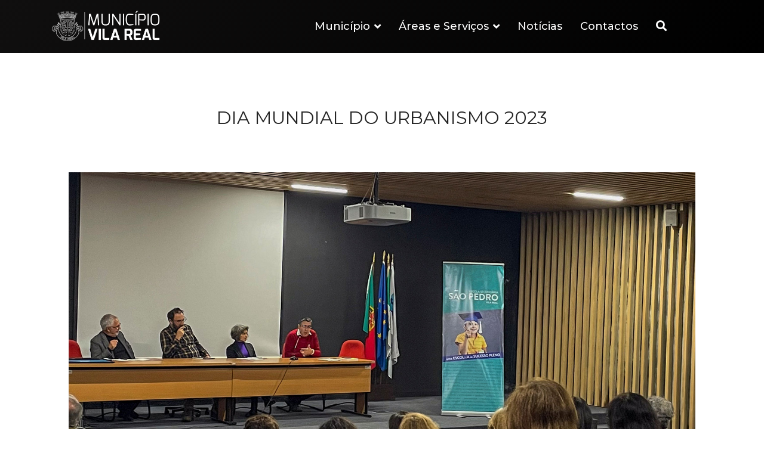

--- FILE ---
content_type: text/html; charset=utf-8
request_url: http://vilareal.pt/index.php/rss/dia-mundial-do-urbanismo-2023
body_size: 9391
content:

<!doctype html>
<html lang="en">
    
<head>
	<!-- Start TAGZ: -->
	<meta name="twitter:card" content="summary_large_image"/>
	<meta name="twitter:description" content="Realizou-se no dia 8 de novembro, no Auditório da Escola Secundária de São Pedro, uma sessão pública comemorativa do Dia Mundial do Urbanismo, iniciativa promovida pelo Município de Vila Real em parce"/>
	<meta name="twitter:image" content="http://vilareal.pt/images/noticias/2023/dia_urbanismo.jpg"/>
	<meta name="twitter:site" content=""/>
	<meta name="twitter:title" content="DIA MUNDIAL DO URBANISMO 2023"/>
	<meta property="fb:app_id" content=""/>
	<meta property="og:description" content="Realizou-se no dia 8 de novembro, no Auditório da Escola Secundária de São Pedro, uma sessão pública comemorativa do Dia Mundial do Urbanismo, iniciativa p"/>
	<meta property="og:image" content="http://vilareal.pt/images/noticias/2023/dia_urbanismo.jpg"/>
	<meta property="og:site_name" content="Município de Vila Real"/>
	<meta property="og:title" content="DIA MUNDIAL DO URBANISMO 2023"/>
	<meta property="og:type" content="website"/>
	<meta property="og:url" content="http://vilareal.pt/index.php/rss/dia-mundial-do-urbanismo-2023"/>
	<!-- End TAGZ -->
		
        <meta charset="utf-8">
        <meta name="viewport" content="width=device-width, initial-scale=1, shrink-to-fit=no">
        <link rel="canonical" href="http://vilareal.pt/index.php/rss/dia-mundial-do-urbanismo-2023">
        <meta charset="utf-8">
	<meta name="author" content="FM">
	<meta name="generator" content="HELIX_ULTIMATE_GENERATOR_TEXT">
	<title>DIA MUNDIAL DO URBANISMO 2023</title>
	<link href="/images/favicon.png" rel="icon" type="image/vnd.microsoft.icon">
<link href="/media/vendor/joomla-custom-elements/css/joomla-alert.min.css?0.4.1" rel="stylesheet">
	<link href="/media/plg_content_ochjssocialslight/jssocials/css/jssocials.css?v=1.5.2-1645456856" rel="stylesheet">
	<link href="/media/plg_content_ochjssocialslight/jssocials/css/jssocials-theme-plain.css?v=1.5.2-1645456856" rel="stylesheet">
	<link href="/media/plg_content_ochjssocialslight/och-icons/css/och-icons.css?v=1.5.2-1645456856" rel="stylesheet">
	<link href="/plugins/system/jce/css/content.css?badb4208be409b1335b815dde676300e" rel="stylesheet">
	<link href="//fonts.googleapis.com/css?family=Montserrat:100,100i,200,200i,300,300i,400,400i,500,500i,600,600i,700,700i,800,800i,900,900i&amp;subset=latin-ext&amp;display=swap" rel="stylesheet" media="none" onload="media=&quot;all&quot;">
	<link href="/templates/shaper_stellar/css/bootstrap.min.css" rel="stylesheet">
	<link href="/plugins/system/helixultimate/assets/css/system-j4.min.css" rel="stylesheet">
	<link href="/templates/shaper_stellar/css/font-awesome.min.css" rel="stylesheet">
	<link href="/templates/shaper_stellar/css/stellar-icon.css" rel="stylesheet">
	<link href="/templates/shaper_stellar/css/fa-v4-shims.css" rel="stylesheet">
	<link href="/templates/shaper_stellar/css/template.css" rel="stylesheet">
	<link href="/templates/shaper_stellar/css/presets/preset1.css" rel="stylesheet">
	<link href="/templates/shaper_stellar/css/custom.css" rel="stylesheet">
	<link href="/plugins/system/spcookieconsent/assets/css/style.css" rel="stylesheet">
	<link href="/components/com_sppagebuilder/assets/css/font-awesome-6.min.css?44755786fa0e35e8c5c3adb9b8c60478" rel="stylesheet">
	<link href="/components/com_sppagebuilder/assets/css/font-awesome-v4-shims.css?44755786fa0e35e8c5c3adb9b8c60478" rel="stylesheet">
	<link href="/components/com_sppagebuilder/assets/css/animate.min.css?44755786fa0e35e8c5c3adb9b8c60478" rel="stylesheet">
	<link href="/components/com_sppagebuilder/assets/css/sppagebuilder.css?44755786fa0e35e8c5c3adb9b8c60478" rel="stylesheet">
	<style>body{font-family: 'Montserrat', sans-serif;font-size: 16px;font-weight: 400;text-decoration: none;}
</style>
	<style>h1{font-family: 'Montserrat', sans-serif;font-size: 90px;font-weight: 800;text-decoration: none;}
</style>
	<style>h2{font-family: 'Montserrat', sans-serif;font-size: 72px;font-weight: 800;text-decoration: none;}
</style>
	<style>h3{font-family: 'Montserrat', sans-serif;font-size: 46px;font-weight: 700;text-decoration: none;}
</style>
	<style>h4{font-family: 'Montserrat', sans-serif;font-size: 32px;font-weight: 800;text-decoration: none;}
</style>
	<style>.sp-megamenu-parent > li > a, .sp-megamenu-parent > li > span, .sp-megamenu-parent .sp-dropdown li.sp-menu-item > a{font-family: 'Montserrat', sans-serif;font-size: 14px;font-weight: 400;text-decoration: none;}
</style>
	<style>.menu.nav-pills > li > a, .menu.nav-pills > li > span, .menu.nav-pills .sp-dropdown li.sp-menu-item > a{font-family: 'Montserrat', sans-serif;font-size: 14px;font-weight: 400;text-decoration: none;}
</style>
	<style>.logo-image {height:51px;}</style>
	<style>#sp-cookie-consent {background-color: #9a96a3; color: #ffffff; }#sp-cookie-consent a, #sp-cookie-consent a:hover, #sp-cookie-consent a:focus, #sp-cookie-consent a:active {color: #f5f5f5; }#sp-cookie-consent .sp-cookie-allow {background-color: #ffffff; color: #333333;}#sp-cookie-consent .sp-cookie-allow:hover, #sp-cookie-consent .sp-cookie-allow:active, #sp-cookie-consent .sp-cookie-allow:focus {color: #333333;}</style>
	<style>@media(min-width: 1400px) {.sppb-row-container { max-width: 1320px; }}</style>
<script src="/media/vendor/jquery/js/jquery.min.js?3.7.1"></script>
	<script src="/media/legacy/js/jquery-noconflict.min.js?504da4"></script>
	<script type="application/json" class="joomla-script-options new">{"data":{"breakpoints":{"tablet":991,"mobile":480},"header":{"stickyOffset":"100"}},"joomla.jtext":{"ERROR":"Erro","MESSAGE":"Mensagem","NOTICE":"Aviso","WARNING":"Alerta","JCLOSE":"Fechar","JOK":"Aceitar","JOPEN":"Abrir"},"system.paths":{"root":"","rootFull":"http:\/\/vilareal.pt\/","base":"","baseFull":"http:\/\/vilareal.pt\/"},"csrf.token":"13c59a88aecf6123b35eff064051033f"}</script>
	<script src="/media/system/js/core.min.js?2cb912"></script>
	<script src="/media/vendor/bootstrap/js/alert.min.js?5.3.3" type="module"></script>
	<script src="/media/vendor/bootstrap/js/button.min.js?5.3.3" type="module"></script>
	<script src="/media/vendor/bootstrap/js/carousel.min.js?5.3.3" type="module"></script>
	<script src="/media/vendor/bootstrap/js/collapse.min.js?5.3.3" type="module"></script>
	<script src="/media/vendor/bootstrap/js/dropdown.min.js?5.3.3" type="module"></script>
	<script src="/media/vendor/bootstrap/js/modal.min.js?5.3.3" type="module"></script>
	<script src="/media/vendor/bootstrap/js/offcanvas.min.js?5.3.3" type="module"></script>
	<script src="/media/vendor/bootstrap/js/popover.min.js?5.3.3" type="module"></script>
	<script src="/media/vendor/bootstrap/js/scrollspy.min.js?5.3.3" type="module"></script>
	<script src="/media/vendor/bootstrap/js/tab.min.js?5.3.3" type="module"></script>
	<script src="/media/vendor/bootstrap/js/toast.min.js?5.3.3" type="module"></script>
	<script src="/media/system/js/showon.min.js?e51227" type="module"></script>
	<script src="/media/system/js/messages.min.js?9a4811" type="module"></script>
	<script src="/media/plg_content_ochjssocialslight/jssocials/js/jssocials.min.js?v=1.5.2-1645456856"></script>
	<script src="/templates/shaper_stellar/js/main.js"></script>
	<script src="/plugins/system/spcookieconsent/assets/js/script.js"></script>
	<script src="/components/com_sppagebuilder/assets/js/jquery.parallax.js?44755786fa0e35e8c5c3adb9b8c60478"></script>
	<script src="/components/com_sppagebuilder/assets/js/sppagebuilder.js?44755786fa0e35e8c5c3adb9b8c60478" defer></script>
	<script src="/components/com_sppagebuilder/assets/js/addons/text_block.js"></script>
	<script type="application/ld+json">{"@context":"https://schema.org","@graph":[{"@type":"Organization","@id":"http://vilareal.pt/#/schema/Organization/base","name":"Município de Vila Real","url":"http://vilareal.pt/"},{"@type":"WebSite","@id":"http://vilareal.pt/#/schema/WebSite/base","url":"http://vilareal.pt/","name":"Município de Vila Real","publisher":{"@id":"http://vilareal.pt/#/schema/Organization/base"}},{"@type":"WebPage","@id":"http://vilareal.pt/#/schema/WebPage/base","url":"http://vilareal.pt/index.php/rss/dia-mundial-do-urbanismo-2023","name":"DIA MUNDIAL DO URBANISMO 2023","isPartOf":{"@id":"http://vilareal.pt/#/schema/WebSite/base"},"about":{"@id":"http://vilareal.pt/#/schema/Organization/base"},"inLanguage":"pt-PT"},{"@type":"Article","@id":"http://vilareal.pt/#/schema/com_content/article/2003","name":"DIA MUNDIAL DO URBANISMO 2023","headline":"DIA MUNDIAL DO URBANISMO 2023","inLanguage":"pt-PT","thumbnailUrl":"images/noticias/2023/dia_urbanismo.jpg","image":"images/noticias/2023/dia_urbanismo.jpg","articleSection":"Notícias","interactionStatistic":{"@type":"InteractionCounter","userInteractionCount":1932},"isPartOf":{"@id":"http://vilareal.pt/#/schema/WebPage/base"}}]}</script>
	<script>jQuery(document).ready(function(){jQuery("#share47").jsSocials({shareIn: "popup",showCount: false, shares: [{ share: "facebook", label: "Share", logo: "och-icon-facebook", text: "", url: "http://vilareal.pt/index.php/rss/dia-mundial-do-urbanismo-2023"},{ share: "email", label: "E-mail", logo: "och-icon-email", shareIn: "top", text: "DIA MUNDIAL DO URBANISMO 2023", url: "http://vilareal.pt/index.php/rss/dia-mundial-do-urbanismo-2023"},]});});</script>
	<script>template="shaper_stellar";</script>
	<script>
				document.addEventListener("DOMContentLoaded", () =>{
					window.htmlAddContent = window?.htmlAddContent || "";
					if (window.htmlAddContent) {
        				document.body.insertAdjacentHTML("beforeend", window.htmlAddContent);
					}
				});
			</script>
	<script> </script>
	<script>  </script>
    </head>
    <body class="site helix-ultimate hu com_content com-content view-article layout-blog task-none itemid-1256 pt-pt ltr sticky-header layout-fluid offcanvas-init offcanvs-position-right">
    
    <div class="body-wrapper">
        <div class="body-innerwrapper">
            <header id="sp-header"><div class="container"><div class="container-inner"><div class="row"><div id="sp-logo" class="col-8 col-lg-3"><div class="sp-column"><div class="logo"><a href="/"><img class="logo-image" src="/images/logocm.png" alt="Município de Vila Real"></a></div></div></div><div id="sp-menu" class="col-4 col-lg-9"><div class="sp-column"><nav class="sp-megamenu-wrapper" role="navigation"><a id="offcanvas-toggler" aria-label="Navigation" class="offcanvas-toggler-right d-block d-lg-none" href="#"><i class="fa fa-bars" aria-hidden="true" title="Navigation"></i></a><ul class="sp-megamenu-parent menu-animation-fade-up d-none d-lg-block"><li class="sp-menu-item sp-has-child"><a   href="/index.php"  >Município</a><div class="sp-dropdown sp-dropdown-main sp-menu-right" style="width: 240px;"><div class="sp-dropdown-inner"><ul class="sp-dropdown-items"><li class="sp-menu-item"><a  rel="noopener noreferrer" href="https://am-vilareal.pt" target="_blank"  >Assembleia Municipal</a></li><li class="sp-menu-item"><a   href="/index.php/municipio/camara-municipal"  >Câmara Municipal</a></li><li class="sp-menu-item"><a   href="/index.php/municipio/freguesias"  >Freguesias</a></li><li class="sp-menu-item"><a   href="/index.php/municipio/geminacoes"  >Geminações</a></li><li class="sp-menu-item"><a   href="/index.php/municipio/projetos-cofinanciados"  >Projetos Cofinanciados</a></li><li class="sp-menu-item"><a   href="/index.php/municipio/publicacoes"  >Publicações</a></li><li class="sp-menu-item"><a   href="/index.php/municipio/regulamentos"  >Regulamentos</a></li><li class="sp-menu-item"><a   href="/index.php/municipio/universo-municipal"  >Universo Municipal</a></li></ul></div></div></li><li class="sp-menu-item sp-has-child testo"><a   href="#"  >Áreas e  Serviços</a><div class="sp-dropdown sp-dropdown-main sp-menu-right" style="width: 240px;"><div class="sp-dropdown-inner"><ul class="sp-dropdown-items"><li class="sp-menu-item"><a   href="/index.php/areas-e-servicos/acao-social-igualdade-habitacao-saude"  >Ação Social Igualdade Habitação Saúde</a></li><li class="sp-menu-item"><a   href="/index.php/areas-e-servicos/ambiente-e-residuos-solidos"  >Ambiente e Resíduos Sólidos</a></li><li class="sp-menu-item"><a   href="/index.php/areas-e-servicos/cultura"  >Cultura</a></li><li class="sp-menu-item"><a   href="/index.php/areas-e-servicos/desporto"  >Desporto</a></li><li class="sp-menu-item"><a   href="/index.php/areas-e-servicos/discussao-publica"  >Discussão Pública</a></li><li class="sp-menu-item"><a   href="/index.php/areas-e-servicos/educacao"  >Educação</a></li><li class="sp-menu-item"><a   href="/index.php/areas-e-servicos/juventude"  >Juventude</a></li><li class="sp-menu-item"><a   href="/index.php/areas-e-servicos/planeamento-ordenamento-do-territorio-e-mobilidade"  >Planeamento, Ordenamento do Território e Mobilidade</a></li><li class="sp-menu-item"><a   href="/index.php/areas-e-servicos/protecao-civil"  >Proteção Civil e Gabinete Florestal</a></li><li class="sp-menu-item"><a   href="/index.php/areas-e-servicos/saude-publica-e-veterinaria"  >Saúde Pública e Veterinária</a></li><li class="sp-menu-item"><a   href="/index.php/areas-e-servicos/turismo"  >Turismo</a></li></ul></div></div></li><li class="sp-menu-item"><a   href="/index.php/noticias/archive"  >Notícias</a></li><li class="sp-menu-item"><a   href="/index.php/contactos"  >Contactos</a></li><li class="sp-menu-item"><a   href="/index.php/pesquisar"  ><span class="fas fa-search"></span></a></li><li class="sp-menu-item"></li><li class="sp-menu-item"></li><li class="sp-menu-item current-item active"></li></ul></nav></div></div></div></div></div></header>            
<section id="sp-section-1" >

				
	
<div class="row">
	<div id="sp-title" class="col-lg-12 "><div class="sp-column "></div></div></div>
				
	</section>

<section id="sp-main-body" >

										<div class="container">
					<div class="container-inner">
						
	
<div class="row">
	
<main id="sp-component" class="col-lg-12 ">
	<div class="sp-column ">
		<div id="system-message-container" aria-live="polite">
	</div>


		
		<div class="article-details" itemscope itemtype="https://schema.org/Article">
	<meta itemprop="inLanguage" content="pt-PT">
	
		<div class="article-header">
					<h1 itemprop="headline">
				DIA MUNDIAL DO URBANISMO 2023			</h1>
						
			</div>
	
	

		

		
						<div class="article-info">

	
		
		
					<span class="category-name" title="Categoria: Notícias">
			<a href="/index.php/rss">Notícias</a>
	</span>
		
		
		
		
	
			
		
					<span class="hits">
	<meta itemprop="interactionCount" content="UserPageVisits:1932">
	Acessos: 1932</span>
				
			</div>
				
									<div class="article-full-image float-left">
			<img src="/images/noticias/2023/dia_urbanismo.jpg" itemprop="image" alt="DIA MUNDIAL DO URBANISMO 2023" width="1980" height="1024" loading="lazy">		</div>
	
	
		
			
		
		
	
	<div itemprop="articleBody">
		<p>Realizou-se no dia 8 de novembro, no Auditório da Escola Secundária de São Pedro, uma sessão pública comemorativa do Dia Mundial do Urbanismo, iniciativa promovida pelo Município de Vila Real em parceria com a Associação Portuguesa dos Arquitetos Paisagistas, a Associação Portuguesa dos Geógrafos, a Associação Portuguesa dos Urbanistas, a Ordem dos Arquitetos, a Ordem dos Engenheiros e a Ordem dos Biólogos.<br />Na intervenção da sessão de abertura o Vice-presidente da Câmara Municipal de Vila Real, Alexandre Favaios, disse que “a eficiência das cidades ao nível urbanístico, energético, da mobilidade, dos recursos naturais e da gestão dos espaços públicos, será fundamental para a perspetiva de um futuro sustentável. Estas questões são simultaneamente importantes do ponto de vista económico, mas principalmente para a qualidade de vida dos cidadãos a quem servimos, que devem estar sempre no foco da nossa atenção e ação”, sendo por isso fundamental “a partilha de conhecimento e envolvimento de diversos atores” pelo que “quero agradecer o contributo de engenheiros, arquitetos, geógrafos, biólogos e outros técnicos que hoje partilharão connosco o seu conhecimento e a sua experiência nesta matéria”.<br />Os trabalhos prosseguiram com a realização de duas mesas redondas moderadas pelo jornalista Abel Coentrão. A primeira subordinada à temática “Urbanismo, Planeamento Urbano e Mobilidade”, com a participação de Paula Ramos, da CITTA – FEUP, Daniel Casas Valle, da The Future Design of Streets Association, e Adriano Sousa, Vereador da Câmara Municipal. Na segunda mesa redonda procurou-se responder à questão “Pode o Urbanismo ser parte da solução do problema da habitação?”, com a participação de Manuel Miranda da Associação Portuguesa de Urbanistas, Luís Leite Ramos da Ordem dos Engenheiros, Alexandre Ferreira da Ordem dos Arquitetos, Pedro Chamusca da Associação Portuguesa dos Geógrafos, Carlos Correia Dias da Associação Portuguesa dos Arquitetos Paisagistas e Maria de Jesus Fernandes da Ordem dos Biólogos.<br />Adriano Sousa, Vereador do Ordenamento do Território e Urbanismo da Câmara Municipal de Vila Real, encerrou a sessão agradecendo o contributo dado pelos convidados, realçando o facto de terem sido demonstrativos do grande desafio que temos pela frente, ou seja, de migrarmos para um modelo sustentável de desenvolvimento urbano, com cidades mais igualitárias, mais solidárias e mais inclusivas.<br />Neste mesmo dia, pelas 21h30, decorreu também no Auditório da Escola de S. Pedro, a sessão pública de apresentação da proposta do Plano de Pormenor Mateus Poente, aberta à participação de toda a comunidade, à semelhança da prática seguida pelo Município nos últimos anos, no sentido de envolver, auscultar e esclarecer os cidadãos sobre questões estruturantes para o futuro de Vila Real.<br />Relembramos que os documentos da proposta podem ser consultados na página da internet (www.cm-vilareal.pt) ou na Câmara Municipal de Vila Real, de segunda a sexta-feira, entre as 9h00 e as 16h00, até ao próximo dia 4 de dezembro.</p> <div id="share47"></div>	</div>

	<div class="article-tag-social-share">
		
		
			</div>

	
				
				
		
	

	
				</div>

			</div>
</main>
</div>
											</div>
				</div>
						
	</section>

<section id="sp-bottom" >

						<div class="container">
				<div class="container-inner">
			
	
<div class="row">
	<div id="sp-bottom1" class="col-sm-col-sm-6 col-lg-4 "><div class="sp-column "><div class="sp-module "><div class="sp-module-content"><div class="mod-sppagebuilder  sp-page-builder" data-module_id="100">
	<div class="page-content">
		<section id="section-id-1525759603974" class="sppb-section" ><div class="sppb-row-container"><div class="sppb-row"><div class="sppb-col-md-12  " id="column-wrap-id-1525759603973"><div id="column-id-1525759603973" class="sppb-column " ><div class="sppb-column-addons"><div id="sppb-addon-wrapper-1636647822025" class="sppb-addon-wrapper  addon-root-heading"><div id="sppb-addon-1636647822025" class="clearfix  "     ><div class="sppb-addon sppb-addon-header"><h5 class="sppb-addon-title">Contactos</h5></div><style type="text/css">#sppb-addon-1636647822025{
box-shadow: 0 0 0 0 #ffffff;
}#sppb-addon-1636647822025{
border-radius: 0px;
}
@media (max-width: 1199.98px) {#sppb-addon-1636647822025{}}
@media (max-width: 991.98px) {#sppb-addon-1636647822025{}}
@media (max-width: 767.98px) {#sppb-addon-1636647822025{}}
@media (max-width: 575.98px) {#sppb-addon-1636647822025{}}#sppb-addon-wrapper-1636647822025{
margin-top: 0px;
margin-right: 0px;
margin-bottom: 0px;
margin-left: 0px;
}
@media (max-width: 1199.98px) {#sppb-addon-wrapper-1636647822025{}}
@media (max-width: 991.98px) {#sppb-addon-wrapper-1636647822025{}}
@media (max-width: 767.98px) {#sppb-addon-wrapper-1636647822025{}}
@media (max-width: 575.98px) {#sppb-addon-wrapper-1636647822025{}}#sppb-addon-1636647822025 .sppb-addon-title{
}</style><style type="text/css">#sppb-addon-1636647822025 .sppb-addon-header .sppb-addon-title{
}
@media (max-width: 1199.98px) {#sppb-addon-1636647822025 .sppb-addon-header .sppb-addon-title{}}
@media (max-width: 991.98px) {#sppb-addon-1636647822025 .sppb-addon-header .sppb-addon-title{}}
@media (max-width: 767.98px) {#sppb-addon-1636647822025 .sppb-addon-header .sppb-addon-title{}}
@media (max-width: 575.98px) {#sppb-addon-1636647822025 .sppb-addon-header .sppb-addon-title{}}#sppb-addon-1636647822025 .sppb-addon.sppb-addon-header{
text-align: left;
}#sppb-addon-1636647822025 .sppb-addon-header .sppb-addon-title{
margin-top: 0px;
margin-right: 0px;
margin-bottom: 30px;
margin-left: 0px;
padding-top: 0px;
padding-right: 0px;
padding-bottom: 0px;
padding-left: 0px;
}
@media (max-width: 1199.98px) {#sppb-addon-1636647822025 .sppb-addon-header .sppb-addon-title{}}
@media (max-width: 991.98px) {#sppb-addon-1636647822025 .sppb-addon-header .sppb-addon-title{}}
@media (max-width: 767.98px) {#sppb-addon-1636647822025 .sppb-addon-header .sppb-addon-title{}}
@media (max-width: 575.98px) {#sppb-addon-1636647822025 .sppb-addon-header .sppb-addon-title{}}</style></div></div><div id="sppb-addon-wrapper-1525759603982" class="sppb-addon-wrapper  addon-root-text-block"><div id="sppb-addon-1525759603982" class="clearfix  "     ><div class="sppb-addon sppb-addon-text-block " ><div class="sppb-addon-content  "><em class="fas fa-phone-volume"> </em>   259308100<br /><br /><em class="fas fa-envelope-open-text"> </em> <a href="mailto:geral@cm-vilareal.pt">geral@cm-vilareal.pt</a><br /><br /><em class="fas fa-map-marker-alt"> </em>   Avenida Carvalho Araújo <br />     5000-657 Vila Real</div></div><style type="text/css">#sppb-addon-1525759603982{
box-shadow: 0 0 0 0 #ffffff;
}#sppb-addon-1525759603982{
border-radius: 0px;
}#sppb-addon-wrapper-1525759603982{


margin-bottom: 30px;

}
@media (max-width: 1199.98px) {#sppb-addon-wrapper-1525759603982{

margin-bottom: 20px;
}}
@media (max-width: 991.98px) {#sppb-addon-wrapper-1525759603982{

margin-bottom: 20px;
}}
@media (max-width: 767.98px) {#sppb-addon-wrapper-1525759603982{

margin-bottom: 10px;
}}
@media (max-width: 575.98px) {#sppb-addon-wrapper-1525759603982{

margin-bottom: 10px;
}}#sppb-addon-1525759603982 .sppb-addon-title{
}</style><style type="text/css">#sppb-addon-1525759603982 .sppb-addon-text-block{
text-align: left;
}#sppb-addon-1525759603982 .sppb-addon-text-block .sppb-addon-content{
}
@media (max-width: 1199.98px) {#sppb-addon-1525759603982 .sppb-addon-text-block .sppb-addon-content{}}
@media (max-width: 991.98px) {#sppb-addon-1525759603982 .sppb-addon-text-block .sppb-addon-content{}}
@media (max-width: 767.98px) {#sppb-addon-1525759603982 .sppb-addon-text-block .sppb-addon-content{}}
@media (max-width: 575.98px) {#sppb-addon-1525759603982 .sppb-addon-text-block .sppb-addon-content{}}#sppb-addon-1525759603982 .sppb-textblock-column{
}</style></div></div><div id="sppb-addon-wrapper-1636642877330" class="sppb-addon-wrapper  addon-root-button"><div id="sppb-addon-1636642877330" class="clearfix  "     ><div class="sppb-button-wrapper"><a href="/index.php/contactos"   id="btn-1636642877330"  class="sppb-btn  sppb-btn-dark sppb-btn-rounded">Mais contactos</a></div><style type="text/css">#sppb-addon-1636642877330 .sppb-btn{
box-shadow: 0 0 0 0 #ffffff;
}#sppb-addon-1636642877330{
border-radius: 0px;
}#sppb-addon-wrapper-1636642877330{
margin-top: 0px;
margin-right: 0px;
margin-bottom: 30px;
margin-left: 0px;
}
@media (max-width: 1199.98px) {#sppb-addon-wrapper-1636642877330{}}
@media (max-width: 991.98px) {#sppb-addon-wrapper-1636642877330{}}
@media (max-width: 767.98px) {#sppb-addon-wrapper-1636642877330{}}
@media (max-width: 575.98px) {#sppb-addon-wrapper-1636642877330{}}#sppb-addon-1636642877330 .sppb-addon-title{
}</style><style type="text/css">#sppb-addon-1636642877330 #btn-1636642877330.sppb-btn-dark{
}#sppb-addon-1636642877330 #btn-1636642877330.sppb-btn-dark{
font-size: 16px;
}
@media (max-width: 1199.98px) {#sppb-addon-1636642877330 #btn-1636642877330.sppb-btn-dark{}}
@media (max-width: 991.98px) {#sppb-addon-1636642877330 #btn-1636642877330.sppb-btn-dark{}}
@media (max-width: 767.98px) {#sppb-addon-1636642877330 #btn-1636642877330.sppb-btn-dark{}}
@media (max-width: 575.98px) {#sppb-addon-1636642877330 #btn-1636642877330.sppb-btn-dark{}}#sppb-addon-1636642877330 #btn-1636642877330.sppb-btn-custom:hover{
}#sppb-addon-1636642877330 .sppb-btn i{
margin-top: 0px;
margin-right: 0px;
margin-bottom: 0px;
margin-left: 0px;
}
@media (max-width: 1199.98px) {#sppb-addon-1636642877330 .sppb-btn i{}}
@media (max-width: 991.98px) {#sppb-addon-1636642877330 .sppb-btn i{}}
@media (max-width: 767.98px) {#sppb-addon-1636642877330 .sppb-btn i{}}
@media (max-width: 575.98px) {#sppb-addon-1636642877330 .sppb-btn i{}}#sppb-addon-1636642877330 .sppb-button-wrapper{
text-align: left;
}</style></div></div></div></div></div></div></div></section><style type="text/css">.sp-page-builder .page-content #section-id-1636648318282{box-shadow:0 0 0 0 #ffffff;}.sp-page-builder .page-content #section-id-1636648318282{padding-top:0px;padding-right:0px;padding-bottom:0px;padding-left:0px;margin-top:0px;margin-right:0px;margin-bottom:0px;margin-left:0px;border-radius:0px;}.sp-page-builder .page-content #section-id-1636648318282.sppb-row-overlay{border-radius:0px;}#column-id-1636648318281{border-radius:0px;}#column-wrap-id-1636648318281{max-width:100%;flex-basis:100%;}@media (max-width:1199.98px) {#column-wrap-id-1636648318281{max-width:100%;flex-basis:100%;}}@media (max-width:991.98px) {#column-wrap-id-1636648318281{max-width:100%;flex-basis:100%;}}@media (max-width:767.98px) {#column-wrap-id-1636648318281{max-width:100%;flex-basis:100%;}}@media (max-width:575.98px) {#column-wrap-id-1636648318281{max-width:100%;flex-basis:100%;}}#column-id-1636648318281 .sppb-column-overlay{border-radius:0px;}.sp-page-builder .page-content #section-id-1636645210863{box-shadow:0 0 0 0 #ffffff;}.sp-page-builder .page-content #section-id-1636645210863{padding-top:0px;padding-right:0px;padding-bottom:0px;padding-left:0px;margin-top:0px;margin-right:0px;margin-bottom:0px;margin-left:0px;border-radius:0px;}.sp-page-builder .page-content #section-id-1636645210863.sppb-row-overlay{border-radius:0px;}#column-id-1636645210862{border-radius:0px;}#column-wrap-id-1636645210862{max-width:100%;flex-basis:100%;}@media (max-width:1199.98px) {#column-wrap-id-1636645210862{max-width:100%;flex-basis:100%;}}@media (max-width:991.98px) {#column-wrap-id-1636645210862{max-width:100%;flex-basis:100%;}}@media (max-width:767.98px) {#column-wrap-id-1636645210862{max-width:100%;flex-basis:100%;}}@media (max-width:575.98px) {#column-wrap-id-1636645210862{max-width:100%;flex-basis:100%;}}#column-id-1636645210862 .sppb-column-overlay{border-radius:0px;}.sp-page-builder .page-content #section-id-1525759603974{padding-top:0px;padding-right:0px;padding-bottom:0px;padding-left:0px;margin-top:0px;margin-right:0px;margin-bottom:0px;margin-left:0px;}#column-id-1525759603973{border-radius:0px;}#column-wrap-id-1525759603973{max-width:100%;flex-basis:100%;}@media (max-width:1199.98px) {#column-wrap-id-1525759603973{max-width:100%;flex-basis:100%;}}@media (max-width:991.98px) {#column-wrap-id-1525759603973{max-width:100%;flex-basis:100%;}}@media (max-width:767.98px) {#column-wrap-id-1525759603973{max-width:100%;flex-basis:100%;}}@media (max-width:575.98px) {#column-wrap-id-1525759603973{max-width:100%;flex-basis:100%;}}#column-id-1525759603973 .sppb-column-overlay{border-radius:0px;}</style>	</div>
</div></div></div></div></div><div id="sp-bottom2" class="col-sm-col-sm-6 col-lg-4 "><div class="sp-column "><div class="sp-module "><div class="sp-module-content"><div class="mod-sppagebuilder  sp-page-builder" data-module_id="137">
	<div class="page-content">
		<section id="section-id-1636645210863" class="sppb-section" ><div class="sppb-row-container"><div class="sppb-row"><div class="sppb-col-md-12  " id="column-wrap-id-1636645210862"><div id="column-id-1636645210862" class="sppb-column " ><div class="sppb-column-addons"><div id="sppb-addon-wrapper-1636645210866" class="sppb-addon-wrapper  addon-root-heading"><div id="sppb-addon-1636645210866" class="clearfix  "     ><div class="sppb-addon sppb-addon-header"><h5 class="sppb-addon-title">Aplicação do Município</h5></div><style type="text/css">#sppb-addon-1636645210866{
box-shadow: 0 0 0 0 #ffffff;
}#sppb-addon-1636645210866{
border-radius: 0px;
}
@media (max-width: 1199.98px) {#sppb-addon-1636645210866{}}
@media (max-width: 991.98px) {#sppb-addon-1636645210866{}}
@media (max-width: 767.98px) {#sppb-addon-1636645210866{}}
@media (max-width: 575.98px) {#sppb-addon-1636645210866{}}#sppb-addon-wrapper-1636645210866{
margin-top: 0px;
margin-right: 0px;
margin-bottom: 0px;
margin-left: 0px;
}
@media (max-width: 1199.98px) {#sppb-addon-wrapper-1636645210866{}}
@media (max-width: 991.98px) {#sppb-addon-wrapper-1636645210866{}}
@media (max-width: 767.98px) {#sppb-addon-wrapper-1636645210866{}}
@media (max-width: 575.98px) {#sppb-addon-wrapper-1636645210866{}}#sppb-addon-1636645210866 .sppb-addon-title{
}</style><style type="text/css">#sppb-addon-1636645210866 .sppb-addon-header .sppb-addon-title{
}
@media (max-width: 1199.98px) {#sppb-addon-1636645210866 .sppb-addon-header .sppb-addon-title{}}
@media (max-width: 991.98px) {#sppb-addon-1636645210866 .sppb-addon-header .sppb-addon-title{}}
@media (max-width: 767.98px) {#sppb-addon-1636645210866 .sppb-addon-header .sppb-addon-title{}}
@media (max-width: 575.98px) {#sppb-addon-1636645210866 .sppb-addon-header .sppb-addon-title{}}#sppb-addon-1636645210866 .sppb-addon.sppb-addon-header{
text-align: left;
}#sppb-addon-1636645210866 .sppb-addon-header .sppb-addon-title{
margin-top: 0px;
margin-right: 0px;
margin-bottom: 30px;
margin-left: 0px;
padding-top: 0px;
padding-right: 0px;
padding-bottom: 0px;
padding-left: 0px;
}
@media (max-width: 1199.98px) {#sppb-addon-1636645210866 .sppb-addon-header .sppb-addon-title{}}
@media (max-width: 991.98px) {#sppb-addon-1636645210866 .sppb-addon-header .sppb-addon-title{}}
@media (max-width: 767.98px) {#sppb-addon-1636645210866 .sppb-addon-header .sppb-addon-title{}}
@media (max-width: 575.98px) {#sppb-addon-1636645210866 .sppb-addon-header .sppb-addon-title{}}</style></div></div><div id="sppb-addon-wrapper-1636645210869" class="sppb-addon-wrapper  addon-root-text-block"><div id="sppb-addon-1636645210869" class="clearfix  "     ><div class="sppb-addon sppb-addon-text-block " ><div class="sppb-addon-content  ">A nossa aplicação está disponível para IOS e ANDROID</div></div><style type="text/css">#sppb-addon-1636645210869{
box-shadow: 0 0 0 0 #ffffff;
}#sppb-addon-1636645210869{
border-radius: 0px;
}#sppb-addon-wrapper-1636645210869{
margin-top: 0px;
margin-right: 0px;
margin-bottom: 30px;
margin-left: 0px;
}
@media (max-width: 1199.98px) {#sppb-addon-wrapper-1636645210869{}}
@media (max-width: 991.98px) {#sppb-addon-wrapper-1636645210869{}}
@media (max-width: 767.98px) {#sppb-addon-wrapper-1636645210869{}}
@media (max-width: 575.98px) {#sppb-addon-wrapper-1636645210869{}}#sppb-addon-1636645210869 .sppb-addon-title{
}</style><style type="text/css">#sppb-addon-1636645210869 .sppb-addon-text-block{
}#sppb-addon-1636645210869 .sppb-addon-text-block .sppb-addon-content{
}
@media (max-width: 1199.98px) {#sppb-addon-1636645210869 .sppb-addon-text-block .sppb-addon-content{}}
@media (max-width: 991.98px) {#sppb-addon-1636645210869 .sppb-addon-text-block .sppb-addon-content{}}
@media (max-width: 767.98px) {#sppb-addon-1636645210869 .sppb-addon-text-block .sppb-addon-content{}}
@media (max-width: 575.98px) {#sppb-addon-1636645210869 .sppb-addon-text-block .sppb-addon-content{}}#sppb-addon-1636645210869 .sppb-textblock-column{
}</style></div></div><div id="sppb-addon-wrapper-1636645785963" class="sppb-addon-wrapper  addon-root-button-group"><div id="sppb-addon-1636645785963" class="clearfix  sppb-wow fadeInUp  " data-sppb-wow-delay="200ms"     ><div class="sppb-addon sppb-addon-button-group"><div class="sppb-addon-content"><a href="https://apps.apple.com/pt/app/vila-real/id1260486270"  rel="noopener noreferrer" target="_blank" id="btn-16366457859630" class="sppb-btn  sppb-btn-dark sppb-btn-xs sppb-btn-rounded"><i class="fab fa-apple" aria-hidden="true"></i> App Store</a><a href="https://play.google.com/store/apps/details?id=com.goodbarber.agendacmvr"  id="btn-16366457859631" class="sppb-btn  sppb-btn-dark sppb-btn-xs sppb-btn-rounded"><i class="fab fa-google-play" aria-hidden="true"></i> Google Play</a></div></div><style type="text/css">#sppb-addon-1636645785963 .sppb-btn{
}#sppb-addon-1636645785963{
}
@media (max-width: 1199.98px) {#sppb-addon-1636645785963{}}
@media (max-width: 991.98px) {#sppb-addon-1636645785963{}}
@media (max-width: 767.98px) {#sppb-addon-1636645785963{}}
@media (max-width: 575.98px) {#sppb-addon-1636645785963{}}#sppb-addon-wrapper-1636645785963{
margin-top: 32px;



}
@media (max-width: 1199.98px) {#sppb-addon-wrapper-1636645785963{}}
@media (max-width: 991.98px) {#sppb-addon-wrapper-1636645785963{}}
@media (max-width: 767.98px) {#sppb-addon-wrapper-1636645785963{}}
@media (max-width: 575.98px) {#sppb-addon-wrapper-1636645785963{}}#sppb-addon-1636645785963 .sppb-addon-title{
}</style><style type="text/css">#sppb-addon-1636645785963 .sppb-addon-content{
margin: -10px;
}
@media (max-width: 1199.98px) {#sppb-addon-1636645785963 .sppb-addon-content{margin: -8px;}}
@media (max-width: 991.98px) {#sppb-addon-1636645785963 .sppb-addon-content{margin: -8px;}}
@media (max-width: 767.98px) {#sppb-addon-1636645785963 .sppb-addon-content{margin: -5px;}}
@media (max-width: 575.98px) {#sppb-addon-1636645785963 .sppb-addon-content{margin: -5px;}}#sppb-addon-1636645785963 .sppb-addon-content .sppb-btn{
margin: 10px;
}
@media (max-width: 1199.98px) {#sppb-addon-1636645785963 .sppb-addon-content .sppb-btn{margin: 8px;}}
@media (max-width: 991.98px) {#sppb-addon-1636645785963 .sppb-addon-content .sppb-btn{margin: 8px;}}
@media (max-width: 767.98px) {#sppb-addon-1636645785963 .sppb-addon-content .sppb-btn{margin: 5px;}}
@media (max-width: 575.98px) {#sppb-addon-1636645785963 .sppb-addon-content .sppb-btn{margin: 5px;}}#sppb-addon-1636645785963 .sppb-addon.sppb-addon-button-group{
text-align: left;
}#sppb-addon-1636645785963 #btn-16366457859630.sppb-btn-dark{
padding: 10px 25px 10px 25px;
}
@media (max-width: 1199.98px) {#sppb-addon-1636645785963 #btn-16366457859630.sppb-btn-dark{padding: 10px 25px 10px 25px;}}
@media (max-width: 991.98px) {#sppb-addon-1636645785963 #btn-16366457859630.sppb-btn-dark{padding: 10px 25px 10px 25px;}}
@media (max-width: 767.98px) {#sppb-addon-1636645785963 #btn-16366457859630.sppb-btn-dark{padding: 10px 20px 10px 20px;}}
@media (max-width: 575.98px) {#sppb-addon-1636645785963 #btn-16366457859630.sppb-btn-dark{padding: 8px 12px 8px 12px;}}#sppb-addon-1636645785963 #btn-16366457859630.sppb-btn-dark{
letter-spacing: 1px;
}
@media (max-width: 1199.98px) {#sppb-addon-1636645785963 #btn-16366457859630.sppb-btn-dark{}}
@media (max-width: 991.98px) {#sppb-addon-1636645785963 #btn-16366457859630.sppb-btn-dark{}}
@media (max-width: 767.98px) {#sppb-addon-1636645785963 #btn-16366457859630.sppb-btn-dark{}}
@media (max-width: 575.98px) {#sppb-addon-1636645785963 #btn-16366457859630.sppb-btn-dark{}}#sppb-addon-1636645785963 #btn-16366457859630.sppb-btn-custom:hover{
}#sppb-addon-1636645785963 #btn-16366457859631.sppb-btn-dark{
padding: 10px 25px 10px 25px;
}
@media (max-width: 1199.98px) {#sppb-addon-1636645785963 #btn-16366457859631.sppb-btn-dark{padding: 10px 25px 10px 25px;}}
@media (max-width: 991.98px) {#sppb-addon-1636645785963 #btn-16366457859631.sppb-btn-dark{padding: 10px 25px 10px 25px;}}
@media (max-width: 767.98px) {#sppb-addon-1636645785963 #btn-16366457859631.sppb-btn-dark{padding: 10px 20px 10px 20px;}}
@media (max-width: 575.98px) {#sppb-addon-1636645785963 #btn-16366457859631.sppb-btn-dark{padding: 8px 12px 8px 12px;}}#sppb-addon-1636645785963 #btn-16366457859631.sppb-btn-dark{
letter-spacing: 1px;
}
@media (max-width: 1199.98px) {#sppb-addon-1636645785963 #btn-16366457859631.sppb-btn-dark{}}
@media (max-width: 991.98px) {#sppb-addon-1636645785963 #btn-16366457859631.sppb-btn-dark{}}
@media (max-width: 767.98px) {#sppb-addon-1636645785963 #btn-16366457859631.sppb-btn-dark{}}
@media (max-width: 575.98px) {#sppb-addon-1636645785963 #btn-16366457859631.sppb-btn-dark{}}#sppb-addon-1636645785963 #btn-16366457859631.sppb-btn-custom:hover{
}</style></div></div></div></div></div></div></div></section><style type="text/css">.sp-page-builder .page-content #section-id-1636648318282{box-shadow:0 0 0 0 #ffffff;}.sp-page-builder .page-content #section-id-1636648318282{padding-top:0px;padding-right:0px;padding-bottom:0px;padding-left:0px;margin-top:0px;margin-right:0px;margin-bottom:0px;margin-left:0px;border-radius:0px;}.sp-page-builder .page-content #section-id-1636648318282.sppb-row-overlay{border-radius:0px;}#column-id-1636648318281{border-radius:0px;}#column-wrap-id-1636648318281{max-width:100%;flex-basis:100%;}@media (max-width:1199.98px) {#column-wrap-id-1636648318281{max-width:100%;flex-basis:100%;}}@media (max-width:991.98px) {#column-wrap-id-1636648318281{max-width:100%;flex-basis:100%;}}@media (max-width:767.98px) {#column-wrap-id-1636648318281{max-width:100%;flex-basis:100%;}}@media (max-width:575.98px) {#column-wrap-id-1636648318281{max-width:100%;flex-basis:100%;}}#column-id-1636648318281 .sppb-column-overlay{border-radius:0px;}.sp-page-builder .page-content #section-id-1636645210863{box-shadow:0 0 0 0 #ffffff;}.sp-page-builder .page-content #section-id-1636645210863{padding-top:0px;padding-right:0px;padding-bottom:0px;padding-left:0px;margin-top:0px;margin-right:0px;margin-bottom:0px;margin-left:0px;border-radius:0px;}.sp-page-builder .page-content #section-id-1636645210863.sppb-row-overlay{border-radius:0px;}#column-id-1636645210862{border-radius:0px;}#column-wrap-id-1636645210862{max-width:100%;flex-basis:100%;}@media (max-width:1199.98px) {#column-wrap-id-1636645210862{max-width:100%;flex-basis:100%;}}@media (max-width:991.98px) {#column-wrap-id-1636645210862{max-width:100%;flex-basis:100%;}}@media (max-width:767.98px) {#column-wrap-id-1636645210862{max-width:100%;flex-basis:100%;}}@media (max-width:575.98px) {#column-wrap-id-1636645210862{max-width:100%;flex-basis:100%;}}#column-id-1636645210862 .sppb-column-overlay{border-radius:0px;}</style>	</div>
</div></div></div></div></div><div id="sp-bottom3" class="col-lg-4 "><div class="sp-column "><div class="sp-module "><div class="sp-module-content"><div class="mod-sppagebuilder  sp-page-builder" data-module_id="138">
	<div class="page-content">
		<section id="section-id-1636648318282" class="sppb-section" ><div class="sppb-row-container"><div class="sppb-row"><div class="sppb-col-md-12  " id="column-wrap-id-1636648318281"><div id="column-id-1636648318281" class="sppb-column " ><div class="sppb-column-addons"><div id="sppb-addon-wrapper-1636648318285" class="sppb-addon-wrapper  addon-root-heading"><div id="sppb-addon-1636648318285" class="clearfix  "     ><div class="sppb-addon sppb-addon-header"><h5 class="sppb-addon-title">Informações</h5></div><style type="text/css">#sppb-addon-1636648318285{
box-shadow: 0 0 0 0 #ffffff;
}#sppb-addon-1636648318285{
border-radius: 0px;
}#sppb-addon-wrapper-1636648318285{
margin-top: 0px;
margin-right: 0px;
margin-bottom: 30px;
margin-left: 0px;
}
@media (max-width: 1199.98px) {#sppb-addon-wrapper-1636648318285{}}
@media (max-width: 991.98px) {#sppb-addon-wrapper-1636648318285{}}
@media (max-width: 767.98px) {#sppb-addon-wrapper-1636648318285{}}
@media (max-width: 575.98px) {#sppb-addon-wrapper-1636648318285{}}#sppb-addon-1636648318285 .sppb-addon-title{
}</style><style type="text/css">#sppb-addon-1636648318285 .sppb-addon-header .sppb-addon-title{
}
@media (max-width: 1199.98px) {#sppb-addon-1636648318285 .sppb-addon-header .sppb-addon-title{}}
@media (max-width: 991.98px) {#sppb-addon-1636648318285 .sppb-addon-header .sppb-addon-title{}}
@media (max-width: 767.98px) {#sppb-addon-1636648318285 .sppb-addon-header .sppb-addon-title{}}
@media (max-width: 575.98px) {#sppb-addon-1636648318285 .sppb-addon-header .sppb-addon-title{}}#sppb-addon-1636648318285 .sppb-addon.sppb-addon-header{
text-align: left;
}#sppb-addon-1636648318285 .sppb-addon-header .sppb-addon-title{
margin-top: 0px;
margin-right: 0px;
margin-bottom: 30px;
margin-left: 0px;
padding-top: 0px;
padding-right: 0px;
padding-bottom: 0px;
padding-left: 0px;
}
@media (max-width: 1199.98px) {#sppb-addon-1636648318285 .sppb-addon-header .sppb-addon-title{}}
@media (max-width: 991.98px) {#sppb-addon-1636648318285 .sppb-addon-header .sppb-addon-title{}}
@media (max-width: 767.98px) {#sppb-addon-1636648318285 .sppb-addon-header .sppb-addon-title{}}
@media (max-width: 575.98px) {#sppb-addon-1636648318285 .sppb-addon-header .sppb-addon-title{}}</style></div></div><div id="sppb-addon-wrapper-1636649506264" class="sppb-addon-wrapper  addon-root-button"><div id="sppb-addon-1636649506264" class="clearfix  "     ><div class="sppb-button-wrapper"><a href="https://cm-vilareal.pt/index.php?option=com_sppagebuilder&view=page&id=87&Itemid=310"   id="btn-1636649506264"  class="sppb-btn  sppb-btn-dark sppb-btn-sm sppb-btn-rounded">Universo Municipal</a></div><style type="text/css">#sppb-addon-1636649506264 .sppb-btn{
box-shadow: 0 0 0 0 #ffffff;
}#sppb-addon-1636649506264{
border-radius: 0px;
}#sppb-addon-wrapper-1636649506264{
margin-top: 0px;
margin-right: 0px;
margin-bottom: 30px;
margin-left: 0px;
}
@media (max-width: 1199.98px) {#sppb-addon-wrapper-1636649506264{}}
@media (max-width: 991.98px) {#sppb-addon-wrapper-1636649506264{}}
@media (max-width: 767.98px) {#sppb-addon-wrapper-1636649506264{}}
@media (max-width: 575.98px) {#sppb-addon-wrapper-1636649506264{}}#sppb-addon-1636649506264 .sppb-addon-title{
}</style><style type="text/css">#sppb-addon-1636649506264 #btn-1636649506264.sppb-btn-dark{
}#sppb-addon-1636649506264 #btn-1636649506264.sppb-btn-dark{
font-size: 16px;
}
@media (max-width: 1199.98px) {#sppb-addon-1636649506264 #btn-1636649506264.sppb-btn-dark{}}
@media (max-width: 991.98px) {#sppb-addon-1636649506264 #btn-1636649506264.sppb-btn-dark{}}
@media (max-width: 767.98px) {#sppb-addon-1636649506264 #btn-1636649506264.sppb-btn-dark{}}
@media (max-width: 575.98px) {#sppb-addon-1636649506264 #btn-1636649506264.sppb-btn-dark{}}#sppb-addon-1636649506264 #btn-1636649506264.sppb-btn-custom:hover{
}#sppb-addon-1636649506264 .sppb-btn i{
margin-top: 0px;
margin-right: 0px;
margin-bottom: 0px;
margin-left: 0px;
}
@media (max-width: 1199.98px) {#sppb-addon-1636649506264 .sppb-btn i{}}
@media (max-width: 991.98px) {#sppb-addon-1636649506264 .sppb-btn i{}}
@media (max-width: 767.98px) {#sppb-addon-1636649506264 .sppb-btn i{}}
@media (max-width: 575.98px) {#sppb-addon-1636649506264 .sppb-btn i{}}#sppb-addon-1636649506264 .sppb-button-wrapper{
text-align: left;
}</style></div></div><div id="sppb-addon-wrapper-1636649921614" class="sppb-addon-wrapper  addon-root-button"><div id="sppb-addon-1636649921614" class="clearfix  sppb-wow fadeIn  "  data-sppb-wow-duration="300ms"     ><div class="sppb-button-wrapper"><a href="https://www.google.pt/maps/place/Municipality+of+Vila+Real/@41.2943424,-7.7485072,17z/data=!3m1!4b1!4m5!3m4!1s0xd3b4b014fa99595:0x8f08c2587c242d3d!8m2!3d41.2943384!4d-7.7463185"   id="btn-1636649921614"  class="sppb-btn  sppb-btn-dark sppb-btn-sm sppb-btn-rounded">Como chegar</a></div><style type="text/css">#sppb-addon-1636649921614 .sppb-btn{
box-shadow: 0 0 0 0 #ffffff;
}#sppb-addon-1636649921614{
border-radius: 0px;
}
@media (max-width: 1199.98px) {#sppb-addon-1636649921614{}}
@media (max-width: 991.98px) {#sppb-addon-1636649921614{}}
@media (max-width: 767.98px) {#sppb-addon-1636649921614{}}
@media (max-width: 575.98px) {#sppb-addon-1636649921614{}}#sppb-addon-wrapper-1636649921614{
margin-top: 0px;
margin-right: 0px;
margin-bottom: 30px;
margin-left: 0px;
}
@media (max-width: 1199.98px) {#sppb-addon-wrapper-1636649921614{}}
@media (max-width: 991.98px) {#sppb-addon-wrapper-1636649921614{}}
@media (max-width: 767.98px) {#sppb-addon-wrapper-1636649921614{}}
@media (max-width: 575.98px) {#sppb-addon-wrapper-1636649921614{}}#sppb-addon-1636649921614 .sppb-addon-title{
}</style><style type="text/css">#sppb-addon-1636649921614 #btn-1636649921614.sppb-btn-dark{
}#sppb-addon-1636649921614 #btn-1636649921614.sppb-btn-dark{
font-size: 16px;
}
@media (max-width: 1199.98px) {#sppb-addon-1636649921614 #btn-1636649921614.sppb-btn-dark{}}
@media (max-width: 991.98px) {#sppb-addon-1636649921614 #btn-1636649921614.sppb-btn-dark{}}
@media (max-width: 767.98px) {#sppb-addon-1636649921614 #btn-1636649921614.sppb-btn-dark{}}
@media (max-width: 575.98px) {#sppb-addon-1636649921614 #btn-1636649921614.sppb-btn-dark{}}#sppb-addon-1636649921614 #btn-1636649921614.sppb-btn-custom:hover{
}#sppb-addon-1636649921614 .sppb-btn i{
margin-top: 0px;
margin-right: 0px;
margin-bottom: 0px;
margin-left: 0px;
}
@media (max-width: 1199.98px) {#sppb-addon-1636649921614 .sppb-btn i{}}
@media (max-width: 991.98px) {#sppb-addon-1636649921614 .sppb-btn i{}}
@media (max-width: 767.98px) {#sppb-addon-1636649921614 .sppb-btn i{}}
@media (max-width: 575.98px) {#sppb-addon-1636649921614 .sppb-btn i{}}#sppb-addon-1636649921614 .sppb-button-wrapper{
text-align: left;
}</style></div></div><div id="sppb-addon-wrapper-1636649921611" class="sppb-addon-wrapper  addon-root-button"><div id="sppb-addon-1636649921611" class="clearfix  sppb-wow fadeIn  "  data-sppb-wow-duration="300ms"     ><div class="sppb-button-wrapper"><a href="https://cm-vilareal.pt/images/municipio/politica_privacidade.pdf"   id="btn-1636649921611"  class="sppb-btn  sppb-btn-dark sppb-btn-sm sppb-btn-rounded">Política de privacidade</a></div><style type="text/css">#sppb-addon-1636649921611 .sppb-btn{
box-shadow: 0 0 0 0 #ffffff;
}#sppb-addon-1636649921611{
border-radius: 0px;
}
@media (max-width: 1199.98px) {#sppb-addon-1636649921611{}}
@media (max-width: 991.98px) {#sppb-addon-1636649921611{}}
@media (max-width: 767.98px) {#sppb-addon-1636649921611{}}
@media (max-width: 575.98px) {#sppb-addon-1636649921611{}}#sppb-addon-wrapper-1636649921611{
margin-top: 0px;
margin-right: 0px;
margin-bottom: 30px;
margin-left: 0px;
}
@media (max-width: 1199.98px) {#sppb-addon-wrapper-1636649921611{}}
@media (max-width: 991.98px) {#sppb-addon-wrapper-1636649921611{}}
@media (max-width: 767.98px) {#sppb-addon-wrapper-1636649921611{}}
@media (max-width: 575.98px) {#sppb-addon-wrapper-1636649921611{}}#sppb-addon-1636649921611 .sppb-addon-title{
}</style><style type="text/css">#sppb-addon-1636649921611 #btn-1636649921611.sppb-btn-dark{
}#sppb-addon-1636649921611 #btn-1636649921611.sppb-btn-dark{
font-size: 16px;
}
@media (max-width: 1199.98px) {#sppb-addon-1636649921611 #btn-1636649921611.sppb-btn-dark{}}
@media (max-width: 991.98px) {#sppb-addon-1636649921611 #btn-1636649921611.sppb-btn-dark{}}
@media (max-width: 767.98px) {#sppb-addon-1636649921611 #btn-1636649921611.sppb-btn-dark{}}
@media (max-width: 575.98px) {#sppb-addon-1636649921611 #btn-1636649921611.sppb-btn-dark{}}#sppb-addon-1636649921611 #btn-1636649921611.sppb-btn-custom:hover{
}#sppb-addon-1636649921611 .sppb-btn i{
margin-top: 0px;
margin-right: 0px;
margin-bottom: 0px;
margin-left: 0px;
}
@media (max-width: 1199.98px) {#sppb-addon-1636649921611 .sppb-btn i{}}
@media (max-width: 991.98px) {#sppb-addon-1636649921611 .sppb-btn i{}}
@media (max-width: 767.98px) {#sppb-addon-1636649921611 .sppb-btn i{}}
@media (max-width: 575.98px) {#sppb-addon-1636649921611 .sppb-btn i{}}#sppb-addon-1636649921611 .sppb-button-wrapper{
text-align: left;
}</style></div></div><div id="sppb-addon-wrapper-1651247326688" class="sppb-addon-wrapper  addon-root-button"><div id="sppb-addon-1651247326688" class="clearfix  sppb-wow fadeIn  "  data-sppb-wow-duration="300ms"     ><div class="sppb-button-wrapper"><a href="https://cm-vilareal.pt/images/municipio/politica_cookies.pdf"   id="btn-1651247326688"  class="sppb-btn  sppb-btn-dark sppb-btn-sm sppb-btn-rounded">Política de cookies</a></div><style type="text/css">#sppb-addon-1651247326688 .sppb-btn{
box-shadow: 0 0 0 0 #ffffff;
}#sppb-addon-1651247326688{
border-radius: 0px;
}
@media (max-width: 1199.98px) {#sppb-addon-1651247326688{}}
@media (max-width: 991.98px) {#sppb-addon-1651247326688{}}
@media (max-width: 767.98px) {#sppb-addon-1651247326688{}}
@media (max-width: 575.98px) {#sppb-addon-1651247326688{}}#sppb-addon-wrapper-1651247326688{
margin-top: 0px;
margin-right: 0px;
margin-bottom: 30px;
margin-left: 0px;
}
@media (max-width: 1199.98px) {#sppb-addon-wrapper-1651247326688{}}
@media (max-width: 991.98px) {#sppb-addon-wrapper-1651247326688{}}
@media (max-width: 767.98px) {#sppb-addon-wrapper-1651247326688{}}
@media (max-width: 575.98px) {#sppb-addon-wrapper-1651247326688{}}#sppb-addon-1651247326688 .sppb-addon-title{
}</style><style type="text/css">#sppb-addon-1651247326688 #btn-1651247326688.sppb-btn-dark{
}#sppb-addon-1651247326688 #btn-1651247326688.sppb-btn-dark{
font-size: 16px;
}
@media (max-width: 1199.98px) {#sppb-addon-1651247326688 #btn-1651247326688.sppb-btn-dark{}}
@media (max-width: 991.98px) {#sppb-addon-1651247326688 #btn-1651247326688.sppb-btn-dark{}}
@media (max-width: 767.98px) {#sppb-addon-1651247326688 #btn-1651247326688.sppb-btn-dark{}}
@media (max-width: 575.98px) {#sppb-addon-1651247326688 #btn-1651247326688.sppb-btn-dark{}}#sppb-addon-1651247326688 #btn-1651247326688.sppb-btn-custom:hover{
}#sppb-addon-1651247326688 .sppb-btn i{
margin-top: 0px;
margin-right: 0px;
margin-bottom: 0px;
margin-left: 0px;
}
@media (max-width: 1199.98px) {#sppb-addon-1651247326688 .sppb-btn i{}}
@media (max-width: 991.98px) {#sppb-addon-1651247326688 .sppb-btn i{}}
@media (max-width: 767.98px) {#sppb-addon-1651247326688 .sppb-btn i{}}
@media (max-width: 575.98px) {#sppb-addon-1651247326688 .sppb-btn i{}}#sppb-addon-1651247326688 .sppb-button-wrapper{
text-align: left;
}</style></div></div><div id="sppb-addon-wrapper-1681981200364" class="sppb-addon-wrapper  addon-root-button"><div id="sppb-addon-1681981200364" class="clearfix  sppb-wow fadeIn  "  data-sppb-wow-duration="300ms"     ><div class="sppb-button-wrapper"><a href="https://www.cm-vilareal.pt/images/municipio/enc_prot_dados.pdf"   id="btn-1681981200364"  class="sppb-btn  sppb-btn-dark sppb-btn-sm sppb-btn-rounded">Encarregado Proteção Dados</a></div><style type="text/css">#sppb-addon-1681981200364 .sppb-btn{
box-shadow: 0 0 0 0 #ffffff;
}#sppb-addon-1681981200364{
border-radius: 0px;
}
@media (max-width: 1199.98px) {#sppb-addon-1681981200364{}}
@media (max-width: 991.98px) {#sppb-addon-1681981200364{}}
@media (max-width: 767.98px) {#sppb-addon-1681981200364{}}
@media (max-width: 575.98px) {#sppb-addon-1681981200364{}}#sppb-addon-wrapper-1681981200364{
margin-top: 0px;
margin-right: 0px;
margin-bottom: 30px;
margin-left: 0px;
}
@media (max-width: 1199.98px) {#sppb-addon-wrapper-1681981200364{}}
@media (max-width: 991.98px) {#sppb-addon-wrapper-1681981200364{}}
@media (max-width: 767.98px) {#sppb-addon-wrapper-1681981200364{}}
@media (max-width: 575.98px) {#sppb-addon-wrapper-1681981200364{}}#sppb-addon-1681981200364 .sppb-addon-title{
}</style><style type="text/css">#sppb-addon-1681981200364 #btn-1681981200364.sppb-btn-dark{
}#sppb-addon-1681981200364 #btn-1681981200364.sppb-btn-dark{
font-size: 16px;
}
@media (max-width: 1199.98px) {#sppb-addon-1681981200364 #btn-1681981200364.sppb-btn-dark{}}
@media (max-width: 991.98px) {#sppb-addon-1681981200364 #btn-1681981200364.sppb-btn-dark{}}
@media (max-width: 767.98px) {#sppb-addon-1681981200364 #btn-1681981200364.sppb-btn-dark{}}
@media (max-width: 575.98px) {#sppb-addon-1681981200364 #btn-1681981200364.sppb-btn-dark{}}#sppb-addon-1681981200364 #btn-1681981200364.sppb-btn-custom:hover{
}#sppb-addon-1681981200364 .sppb-btn i{
margin-top: 0px;
margin-right: 0px;
margin-bottom: 0px;
margin-left: 0px;
}
@media (max-width: 1199.98px) {#sppb-addon-1681981200364 .sppb-btn i{}}
@media (max-width: 991.98px) {#sppb-addon-1681981200364 .sppb-btn i{}}
@media (max-width: 767.98px) {#sppb-addon-1681981200364 .sppb-btn i{}}
@media (max-width: 575.98px) {#sppb-addon-1681981200364 .sppb-btn i{}}#sppb-addon-1681981200364 .sppb-button-wrapper{
text-align: left;
}</style></div></div></div></div></div></div></div></section><style type="text/css">.sp-page-builder .page-content #section-id-1636648318282{box-shadow:0 0 0 0 #ffffff;}.sp-page-builder .page-content #section-id-1636648318282{padding-top:0px;padding-right:0px;padding-bottom:0px;padding-left:0px;margin-top:0px;margin-right:0px;margin-bottom:0px;margin-left:0px;border-radius:0px;}.sp-page-builder .page-content #section-id-1636648318282.sppb-row-overlay{border-radius:0px;}#column-id-1636648318281{border-radius:0px;}#column-wrap-id-1636648318281{max-width:100%;flex-basis:100%;}@media (max-width:1199.98px) {#column-wrap-id-1636648318281{max-width:100%;flex-basis:100%;}}@media (max-width:991.98px) {#column-wrap-id-1636648318281{max-width:100%;flex-basis:100%;}}@media (max-width:767.98px) {#column-wrap-id-1636648318281{max-width:100%;flex-basis:100%;}}@media (max-width:575.98px) {#column-wrap-id-1636648318281{max-width:100%;flex-basis:100%;}}#column-id-1636648318281 .sppb-column-overlay{border-radius:0px;}</style>	</div>
</div></div></div></div></div></div>
							</div>
			</div>
			
	</section>

<footer id="sp-footer" >

						<div class="container">
				<div class="container-inner">
			
	
<div class="row">
	<div id="sp-footer1" class="col-lg-6 "><div class="sp-column "><span class="sp-copyright">© 2022 | Município de Vila Real</span></div></div><div id="sp-footer2" class="col-lg-6 "><div class="sp-column "><ul class="social-icons"><li class="social-icon-facebook"><a target="_blank" href="https://www.facebook.com/municipiovilareal" aria-label="facebook"><span class="fa fa-facebook" aria-hidden="true"></span></a></li><li><a target="_blank" href="https://www.youtube.com/channel/UC6-HrAmetA0lAtjKGxs11fA" aria-label="Youtube"><span class="fa fa-youtube-play" aria-hidden="true"></span></a></li><li class="social-icon-instagram"><a target="_blank" href="https://www.instagram.com/municipio_de_vila_real/" aria-label="Instagram"><span class="fa fa-instagram" aria-hidden="true"></span></a></li></ul></div></div></div>
							</div>
			</div>
			
	</footer>
        </div>
    </div>

    <!-- Off Canvas Menu -->
    <div class="offcanvas-overlay"></div>
    <div class="offcanvas-menu">
        <a href="#" class="close-offcanvas"><span class="fa fa-remove"></span></a>
        <div class="offcanvas-inner">
                            <p class="alert alert-warning">
                    Publish the Menu module to &quot;offcanvas&quot; position. Here you can publish other modules as well. <br /> <a target='_blank' href='https://www.joomshaper.com/documentation/helix-framework/helixultimate#documentation-heading-5_13'>Learn More.</a>                </p>
                    </div>
    </div>

    
    
    
    <!-- Go to top -->
    
    <div id="sp-cookie-consent" class="position-bottom"><div><div class="sp-cookie-consent-content">Os cookies são usados para lhe fornecer uma melhor experiência no nosso site e para nos ajudar a compreender e melhorar o funcionamento do site. Para saber mais sobre os cookies que usamos, consulte a nossa <a href="/images/municipio/politica_cookies.pdf" target="_blank">Política de Cookies</a> e a nossa <a href="/images/municipio/politica_privacidade.pdf" target="_blank">política de privacidade</a>. Pode ainda consultar a informação sobre o <a href="/images/municipio/enc_prot_dados.pdf" target="_blank">Encarregado de Proteção de Dados</a> do Município.</div><div class="sp-cookie-consent-action"><a class="sp-cookie-close sp-cookie-allow" href="#">Aceito</a></div></div></div></body>
</html>

--- FILE ---
content_type: text/css
request_url: http://vilareal.pt/media/plg_content_ochjssocialslight/och-icons/css/och-icons.css?v=1.5.2-1645456856
body_size: 1035
content:
/**
 * och-icons | Onlinecommunityhub Icon set
 *
 * @version     1.0.1
 *
 * @author      Ruud van Lent
 * @copyright   Copyright (C) 2021 Onlinecommunityhub (X-ceed B.V.). All rights reserved.
 * @license     GNU/GPL version 3 or later
 * @link        https://onlinecommunityhub.nl
 */

@font-face {
	font-family: "och-icons";
	src: url("../fonts/och-icons.woff2?2rrsbn") format("woff2"),
		url("../fonts/och-icons.woff?2rrsbn") format("woff"),
		url("../fonts/och-icons.ttf?2rrsbn") format("truetype"),
		url("../fonts/och-icons.svg?2rrsbn#och-icons") format("svg"),
		url("../fonts/och-icons.eot?2rrsbn"),
		url("../fonts/och-icons.eot?2rrsbn#iefix") format("embedded-opentype");
	font-weight: normal;
	font-style: normal;
	font-display: block;
}

[class^="och-icon-"],
[class*=" och-icon-"] {
	/* use !important to prevent issues with browser extensions that change fonts */
	font-family: "och-icons" !important;
	speak: none;
	font-style: normal;
	font-weight: normal;
	font-variant: normal;
	text-transform: none;
	line-height: 1;
	font-size: inherit;

	/* Better Font Rendering =========== */
	-webkit-font-smoothing: antialiased;
	-moz-osx-font-smoothing: grayscale;
}

.och-icon-featured:before {
	content: "\f005";
}
.och-icon-unfeatured:before {
	content: "\f006";
}
.och-icon-published:before {
	content: "\f00c";
}
.och-icon-trashed:before {
	content: "\f014";
}
.och-icon-checkedout:before {
	content: "\f023";
}
.och-icon-expired:before {
	content: "\f056";
}
.och-icon-unpublished:before {
	content: "\f05c";
}
.och-icon-view:before {
	content: "\f06e";
}
.och-icon-chevron-up:before {
	content: "\f077";
}
.och-icon-chevron-down:before {
	content: "\f078";
}
.och-icon-archived:before {
	content: "\f07b";
}
.och-icon-pending:before {
	content: "\f250";
}
.och-icon-diaspora:before {
	content: "\f069";
}
.och-icon-rss:before {
	content: "\f09e";
}
.och-icon-xing:before {
	content: "\f168";
}
.och-icon-telegram:before {
	content: "\f2c6";
}
.och-icon-clipboard:before {
	content: "\e90d";
}
.och-icon-mix:before {
	content: "\e90c";
}
.och-icon-academia:before {
	content: "\e90b";
}
.och-icon-mobile:before {
	content: "\e90a";
}
.och-icon-textsms:before {
	content: "\e902";
}
.och-icon-messenger:before {
	content: "\e903";
}
.och-icon-viber:before {
	content: "\e904";
}
.och-icon-line:before {
	content: "\e905";
}
.och-icon-aboutme:before {
	content: "\e901";
}
.och-icon-share:before {
	content: "\e906";
}
.och-icon-pocket:before {
	content: "\e907";
}
.och-icon-email:before {
	content: "\e908";
}
.och-icon-twitter:before {
	content: "\f099";
}
.och-icon-facebook:before {
	content: "\f09a";
}
.och-icon-googleplus:before {
	content: "\f0d5";
}
.och-icon-linkedin:before {
	content: "\f0e1";
}
.och-icon-github:before {
	content: "\f113";
}
.och-icon-youtube:before {
	content: "\f16a";
}
.och-icon-instagram:before {
	content: "\f16d";
}
.och-icon-flickr:before {
	content: "\f16e";
}
.och-icon-tumblr:before {
	content: "\f173";
}
.och-icon-skype:before {
	content: "\f17e";
}
.och-icon-vk:before {
	content: "\f189";
}
.och-icon-stumbleupon:before {
	content: "\f1a4";
}
.och-icon-soundcloud:before {
	content: "\f1be";
}
.och-icon-slideshare:before {
	content: "\f1e7";
}
.och-icon-pinterest:before {
	content: "\f231";
}
.och-icon-medium:before {
	content: "\f23a";
}
.och-icon-vimeo:before {
	content: "\f27d";
}
.och-icon-reddit:before {
	content: "\f281";
}
.och-icon-snapchat:before {
	content: "\f2ac";
}
.och-icon-whatsapp:before {
	content: "\e909";
}
.och-icon-followme:before {
	content: "\e900";
}
.och-icon-blogger:before {
	content: "\eab7";
}


--- FILE ---
content_type: text/css
request_url: http://vilareal.pt/templates/shaper_stellar/css/template.css
body_size: 13406
content:
@charset "UTF-8";
@media (min-width:1200px){.container{max-width:1140px}}body{text-rendering:auto;-webkit-font-smoothing:antialiased;-moz-osx-font-smoothing:grayscale}body.helix-ultimate-preloader{overflow:hidden}body.helix-ultimate-preloader:before{content:" ";position:fixed;top:0;left:0;width:100%;height:100%;z-index:99998;background:rgba(255, 255, 255, 0.9)}body.helix-ultimate-preloader:after{content:"";font-family:"Font Awesome 5 Free";font-weight:900;font-size:36px;position:fixed;top:50%;left:50%;margin-top:-24px;margin-left:-24px;width:48px;height:48px;line-break:48px;text-align:center;color:#007bff;-webkit-animation:fa-spin 2s infinite linear;animation:fa-spin 2s infinite linear;z-index:99999}.row{--bs-gutter-x: 1.875rem}.container{padding-left:15px;padding-right:15px}@media (min-width:1200px){.container{max-width:1140px}}.element-invisible{position:absolute;padding:0;margin:0;border:0;height:1px;width:1px;overflow:hidden}#system-message-container{position:fixed;bottom:0px;right:15px;max-width:350px}#system-message-container .alert{font-size:13px;line-height:1.5}#system-message-container .alert>.btn-close{position:absolute;right:5px;top:5px;cursor:pointer}#system-message-container joomla-alert{font-size:13px}.com-users.view-registration #member-registration .modal-dialog,.com-users.view-registration #member-profile .modal-dialog,.com-users.view-profile #member-registration .modal-dialog,.com-users.view-profile #member-profile .modal-dialog{display:flex;align-items:center;min-height:calc(100% - 1rem)}.registration #member-registration #jform_privacyconsent_privacy-lbl{display:inline-flex}.registration #member-registration #jform_privacyconsent_privacy-lbl>a{position:initial;display:block;color:#252525}.registration #member-registration #jform_privacyconsent_privacy-lbl>a:hover,.registration #member-registration #jform_privacyconsent_privacy-lbl>a:focus{color:#3a39a5}body.com-users.view-registration>#sbox-window{overflow:hidden}body.com-users.view-registration>#sbox-window>#sbox-btn-close{top:5px;right:5px}.modal-dialog.jviewport-width80{width:80vw;max-width:none}.btn:focus{box-shadow:none !important}@media (max-width:1440px){.sp-dropdown.sp-dropdown-mega{width:920px !important}}a{transition:color 400ms, background-color 400ms}a,a:hover,a:focus,a:active{text-decoration:none}label{font-weight:normal}legend{padding-bottom:10px}img{display:block;max-width:100%;height:auto}.btn-primary{background-image:linear-gradient(131deg, #8200FF 0%, #4a4adc 100%)}.btn-primary:hover,.btn-primary:focus{background-image:linear-gradient(131deg, #4a4adc 0%, #8200FF 100%)}.sppb-btn{font-size:14px;-webkit-transition:all 0.3s ease-in-out;transition:all 0.3s ease-in-out}.sppb-btn:focus{box-shadow:none}.sppb-btn-default{font-size:14px;font-weight:700;color:#ffffff;text-align:center;padding:20px 30px;border:0;border-radius:100px;position:relative;z-index:1;background-image:linear-gradient(131deg, #8200FF 0%, #4a4adc 100%)}.sppb-btn-default:after{content:"";position:absolute;width:70%;height:50%;top:55%;left:15%;z-index:-1;background-image:linear-gradient(131deg, #8200FF 0%, #4a4adc 100%);filter:blur(16px);opacity:0;-webkit-transition:all 0.3s ease-in-out;transition:all 0.3s ease-in-out}.sppb-btn-default:hover,.sppb-btn-default:focus{color:#ffffff;background-image:linear-gradient(-131deg, #8200FF 0%, #4a4adc 100%)}.sppb-btn-default:hover:after,.sppb-btn-default:focus:after{background-image:linear-gradient(-131deg, #8200FF 0%, #4a4adc 100%);opacity:1}.sppb-btn-primary{font-size:14px;font-weight:700;color:#ffffff;text-transform:uppercase;border-radius:0;border:0;background-color:transparent !important;padding:0 60px 0 0;margin:0;position:relative}.sppb-btn-primary:after{content:"";position:absolute;width:40px;height:1px;right:0;top:50%;background:#ffffff;transform:translateY(-50%)}.sppb-btn-primary:focus,.sppb-btn-primary:hover{box-shadow:none}.sppb-btn-secondary{font-size:14px;font-weight:700;color:#565656;text-transform:uppercase;border-radius:0;border:0;background-color:transparent !important;padding:0 60px 0 0;margin:0;position:relative}.sppb-btn-secondary:after{content:"";position:absolute;width:40px;height:1px;right:0;top:50%;background:#565656;transform:translateY(-50%)}.sppb-btn-secondary:focus,.sppb-btn-secondary:hover{color:#565656;box-shadow:none}.sppb-btn-info{font-weight:400;color:#252525;text-align:center;padding:20px 30px;border:1px solid #e5e5e5;border-radius:100px;background-color:transparent}.sppb-btn-info:hover{border-color:#e5e5e5;background-color:transparent}.sppb-btn-success{width:100%;font-size:14px;font-weight:700;color:#ffffff;text-align:center;padding:20px 30px;border-radius:0;border:1px solid #8200FF;background-image:linear-gradient(131deg, #8200FF 0%, #4a4adc 100%);-webkit-transition:all 0.3s ease-in-out;transition:all 0.3s ease-in-out}.sppb-btn-success:hover{border-color:#8200FF;background-image:linear-gradient(-131deg, #8200FF 0%, #4a4adc 100%)}#sp-top-bar{padding:8px 0;font-size:0.875rem}#sp-top-bar .sp-module{display:inline-block;margin:0 0 0 1.25rem}ul.social-icons{list-style:none;padding:0;margin:-5px;display:inline-block}ul.social-icons>li{display:inline-block;margin:5px 7px}.sp-module-content .mod-languages ul.lang-inline{margin:0;padding:0}.sp-module-content .mod-languages ul.lang-inline li{border:none;display:inline-block;margin:0 5px 0 0}.sp-module-content .mod-languages ul.lang-inline li a{padding:0 !important}.sp-module-content .mod-languages ul.lang-inline li>a:before{display:none}.sp-module-content .latestnews>li>a>span{display:block;margin-top:5px;font-size:85%}.sp-contact-info{list-style:none;padding:0;margin:0 -10px}.sp-contact-info li{display:inline-block;margin:0 10px;font-size:90%}.sp-contact-info li i{margin:0 3px}#sp-header{height:60px;left:0;position:relative;top:0;width:100%;z-index:99;box-shadow:0 0 4px 0 rgba(0, 0, 0, 0.1);transition:0.3s}#sp-header .logo{height:60px;display:inline-flex;margin:0;align-items:center}#sp-header .logo a{font-size:24px;line-height:1;margin:0;padding:0}#sp-header .logo p{margin:5px 0 0}#sp-header.header-sticky{position:fixed;z-index:9999;background-image:linear-gradient(131deg, #8200FF 0%, #4a4adc 100%) !important}#sp-header .latestnews>li>a{display:block;line-height:1.5}.sppb-divider{border-image:linear-gradient(135deg, #8200FF, #4a4adc) 1}#sp-title{min-height:0}.sp-page-title{padding:30px 0;background-repeat:no-repeat;background-position:50% 50%;background-size:cover;background-attachment:fixed}.sp-page-title h2,.sp-page-title h3{margin:0;padding:0;color:#fff}.sp-page-title h2{font-size:24px;line-height:1}.sp-page-title h3{font-size:14px;font-weight:normal;line-height:1;margin-top:10px}.sp-page-title .breadcrumb{background:none;padding:0;margin:10px 0 0 0}.sp-page-title .breadcrumb>.active{color:rgba(255, 255, 255, 0.8)}.sp-page-title .breadcrumb>span,.sp-page-title .breadcrumb>li,.sp-page-title .breadcrumb>li+li:before,.sp-page-title .breadcrumb>li>a{color:#fff}.sp-page-title{padding:210px 0 205px;background-repeat:no-repeat !important;background-size:cover !important}.sp-page-title h2{font-size:72px;color:#ffffff;font-weight:700;text-align:center;text-transform:capitalize;line-height:1.1}.body-innerwrapper{overflow-x:hidden}.layout-boxed .body-innerwrapper{max-width:1240px;margin:0 auto;box-shadow:0 0 5px rgba(0, 0, 0, 0.2)}#sp-main-body{padding:100px 0}.com-sppagebuilder #sp-main-body{padding:0}#sp-left .sp-module,#sp-right .sp-module{margin-top:40px;border:1px solid #f3f3f3;padding:20px;border-radius:3px}#sp-left .sp-module:first-child,#sp-right .sp-module:first-child{margin-top:0}#sp-left .sp-module .sp-module-title,#sp-right .sp-module .sp-module-title{margin:0 0 30px;padding-bottom:20px;font-size:22px;font-weight:700;border-bottom:1px solid #f3f3f3}#sp-left .sp-module ul,#sp-right .sp-module ul{list-style:none;padding:0;margin:0}#sp-left .sp-module ul>li,#sp-right .sp-module ul>li{display:block;border-bottom:1px solid #f3f3f3}#sp-left .sp-module ul>li>a,#sp-right .sp-module ul>li>a{display:block;padding:5px 0;line-height:36px;padding:2px 0}#sp-left .sp-module ul>li:last-child,#sp-right .sp-module ul>li:last-child{border-bottom:none}#sp-left .sp-module .categories-module ul,#sp-right .sp-module .categories-module ul{margin:0 10px}#sp-left .sp-module .latestnews>div,#sp-right .sp-module .latestnews>div{padding-bottom:5px;margin-bottom:5px;border-bottom:1px solid #e8e8e8}#sp-left .sp-module .latestnews>div:last-child,#sp-right .sp-module .latestnews>div:last-child{padding-bottom:0;margin-bottom:0;border-bottom:0}#sp-left .sp-module .latestnews>div>a,#sp-right .sp-module .latestnews>div>a{display:block;font-weight:400}#sp-left .sp-module .tagscloud,#sp-right .sp-module .tagscloud{margin:-2px 0}#sp-left .sp-module .tagscloud .tag-name,#sp-right .sp-module .tagscloud .tag-name{display:inline-block;padding:5px 10px;background:#808080;color:#fff;border-radius:4px;margin:2px 0}#sp-left .sp-module .tagscloud .tag-name span,#sp-right .sp-module .tagscloud .tag-name span{display:inline-block;min-width:10px;padding:3px 7px;font-size:12px;font-weight:700;line-height:1;text-align:center;white-space:nowrap;vertical-align:baseline;background-color:rgba(0, 0, 0, 0.2);border-radius:10px}#sp-left .sp-module .tagspopular ul>li,#sp-right .sp-module .tagspopular ul>li{border:none;display:inline-block}#sp-left .sp-module .tagspopular ul>li>a,#sp-right .sp-module .tagspopular ul>li>a{padding:6px 13px;border:1px solid #e8e8e8;margin-bottom:10px;margin-right:10px;font-size:14px;line-height:1.5}.login img{display:inline-block;margin:20px 0}.login .checkbox input[type="checkbox"]{margin-top:6px}.form-links ul{list-style:none;padding:0;margin:0}.search .btn-toolbar{margin-bottom:20px}.search .btn-toolbar span.icon-search{margin:0}.search .btn-toolbar button{color:#fff}.search .phrases .phrases-box .controls label{display:inline-block;margin:0 20px 20px}.search .phrases .ordering-box{margin-bottom:15px}.search .only label{display:inline-block;margin:0 20px 20px}.search .search-results dt.result-title{margin-top:40px}.search .search-results dt,.search .search-results dd{margin:5px 0}.filter-search .chzn-container-single .chzn-single{height:34px;line-height:34px}.form-search .finder label{display:block}.form-search .finder .input-medium{width:60%;border-radius:4px}.finder .word input{display:inline-block}.finder .search-results.list-striped li{padding:20px 0}.article-list .article{margin-bottom:30px;padding:20px;border:1px solid #f5f5f5;border-radius:3px}.article-list .article .article-intro-image,.article-list .article .article-featured-video,.article-list .article .article-featured-audio,.article-list .article .article-feature-gallery{margin:-20px -20px 20px -20px;border-radius:3px 3px 0 0;border-bottom:1px solid #f5f5f5;overflow:hidden}.article-list .article .article-intro-image img,.article-list .article .article-featured-video img,.article-list .article .article-featured-audio img,.article-list .article .article-feature-gallery img{border-radius:3px 3px 0 0}.article-list .article .article-intro-image img{width:100%}.article-list .article .article-header h1,.article-list .article .article-header h2{font-size:1.375rem;margin:0 0 1.25rem 0}.article-list .article .article-header h1 a,.article-list .article .article-header h2 a{color:#252525}.article-list .article .article-header h1 a:hover,.article-list .article .article-header h1 a:active,.article-list .article .article-header h1 a:focus,.article-list .article .article-header h2 a:hover,.article-list .article .article-header h2 a:active,.article-list .article .article-header h2 a:focus{color:#3a39a5}.article-list .article .article-body{display:flex;flex-direction:column;justify-content:space-between}.article-list .article .article-body .article-info{margin-bottom:0}.article-list .article .article-body .article-info .category-name>a{font-size:20px}.article-list .article .readmore{font-size:0.875rem}.article-list .article .readmore a{color:#252525;font-weight:500}.article-list .article .readmore a:hover,.article-list .article .readmore a:active,.article-list .article .readmore a:focus{color:#3a39a5}body.com-sppagebuilder .sppb-addon-articles-headline .customNavigation>a:hover,body.com-sppagebuilder .sppb-addon-articles-headline .customNavigation>a:focus{opacity:1;color:#fff !important}.sppb-addon-articles-headline .customNavigation .sppbSlideNext:hover,.sppb-addon-articles-headline .customNavigation .sppbSlidePrev:hover{background-color:transparent}.sppb-addon-articles-headline .customNavigation .sppbSlideNext:hover i,.sppb-addon-articles-headline .customNavigation .sppbSlidePrev:hover i{color:#4a4adc}.article-info{display:-webkit-box;display:-ms-flexbox;display:flex;-ms-flex-wrap:wrap;flex-wrap:wrap;margin-bottom:1rem}.article-info>span{font-size:0.813rem}.article-info>span+span::before{display:inline-block;padding-right:0.5rem;padding-left:0.5rem;content:"/"}.article-info>span a{color:#252525}.article-info>span a:hover{color:#3a39a5}.article-details .article-header{position:relative}.article-details .article-header h1,.article-details .article-header h2{font-size:2.25rem}.article-details .link-edit-article{position:absolute;right:0;top:10px}.article-details .article-info{margin-bottom:1rem}.article-details .article-full-image{text-align:center;margin-bottom:2rem}.article-details .article-full-image img{display:inline-block;border-radius:4px}.article-details .article-featured-video,.article-details .article-featured-audio,.article-details .article-feature-gallery{margin-bottom:2rem}.article-details .article-ratings-social-share{padding:1rem 0;border-top:1px solid #f5f5f5;border-bottom:1px solid #f5f5f5;margin-bottom:1rem}.article-details .article-author-information{padding-top:2rem;margin-top:2rem;border-top:1px solid #f5f5f5}.article-details .pagination{width:100%;padding:2.2rem 0 0;margin:2.2rem 0 0;border-top:0;justify-content:space-between}.article-details .pagination>li{font-size:14px;text-transform:uppercase}.article-details .pagination>li a{font-size:14px;text-transform:uppercase;padding:0.6rem 2rem;border:1px solid #ededed;color:#252525;border-radius:100px !important}.article-details .pagination>li a:hover{background-color:transparent;color:#4a4adc;border-color:#4a4adc}.article-feature-gallery .carousel-control-prev,.article-feature-gallery .carousel-control-next{display:inline-block;top:50%;bottom:inherit;width:auto;padding:12px 18px;background:#333;opacity:0.7;text-align:center;transform:translateY(-50%)}.article-feature-gallery .carousel-control-prev span,.article-feature-gallery .carousel-control-next span{margin-top:5px}.article-feature-gallery .carousel-control-next{right:20px}.article-feature-gallery .carousel-control-prev{left:20px;right:auto}.tags{list-style:none;padding:0;margin:2rem 0 0 0;display:block}.tags>li{display:inline-block}.tags>li a{display:block;font-size:0.875rem;padding:0.5rem 1rem;border-radius:6.25rem}.tags>li a:hover{color:#fff}.pager{list-style:none;padding:2rem 0 0 0;margin:2rem 0 0 0;border-top:1px solid #f5f5f5}.pager::after{display:block;clear:both;content:""}.pager>li{display:inline-block}.pager>li.previous{float:left}.pager>li.next{float:right}.pager>li a{display:inline-block;font-size:0.785rem;padding:1rem 2.5rem;border-radius:100px}#article-comments{padding-top:2rem;margin-top:2rem;border-top:1px solid #f5f5f5}.article-ratings{display:flex;align-items:center}.article-ratings .rating-symbol{unicode-bidi:bidi-override;direction:rtl;font-size:1rem;display:inline-block;margin-left:5px}.article-ratings .rating-symbol span.rating-star{font-family:"Font Awesome 5 Free";font-weight:900;font-weight:normal;font-style:normal;display:inline-block}.article-ratings .rating-symbol span.rating-star.active:before{content:"";color:#f6bc00}.article-ratings .rating-symbol span.rating-star:before{content:"";padding-right:5px}.article-ratings .rating-symbol span.rating-star:hover:before,.article-ratings .rating-symbol span.rating-star:hover~span.rating-star:before{content:"";color:#e7b000;cursor:pointer}.article-ratings .ratings-count{font-size:0.785rem;color:#999}.article-ratings .fa-spinner{margin-right:5px}.com-content.view-category.has-sidebar .article-list{margin:0 15px}.com-content.view-category.has-sidebar .article-list .article .article-body{padding:20px}.com-content.view-category.has-sidebar .article-list .article .article-body .category-name{top:20px;left:20px}.mostread{font-size:14px;line-height:1.2}.mostread li>a{line-height:1.6 !important;padding:8px 0 !important}.com-content.view-category:not(.has-sidebar) #sp-main-body{padding:2px 0 0}.com-content.view-category:not(.has-sidebar) #sp-main-body .container{max-width:100%;padding:0;margin:0}.com-content.view-category .pagination{margin:0 -15px}.com-content.view-category .article-list .article{border:0;padding:0;margin:0 -14px 2px;position:relative}.com-content.view-category .article-list .article .article-intro-image{border-radius:0;margin:0;background:#000000}.com-content.view-category .article-list .article .article-intro-image img{border-radius:0;opacity:0.35;-webkit-transition:all 0.3s ease-in-out;transition:all 0.3s ease-in-out}.com-content.view-category .article-list .article .article-header h2{font-size:32px;font-weight:900;margin:2.4rem 0 1.5rem}.com-content.view-category .article-list .article .article-header h2 a{color:#ffffff}.com-content.view-category .article-list .article:hover .article-intro-image img{opacity:1}.com-content.view-category .article-list .article:hover .article-body:after{opacity:0.8}.com-content.view-category .article-body{position:absolute;width:100%;height:100%;top:0;left:0;z-index:1;padding:40px}.com-content.view-category .article-body:after{content:"";position:absolute;width:100%;height:100%;top:0;left:0;opacity:0;background-image:linear-gradient(133deg, #8200FF 0%, #4a4adc 100%);z-index:-1;-webkit-transition:all 0.3s ease-in-out;transition:all 0.3s ease-in-out}.com-content.view-category .article-info>span{font-size:14px;font-weight:400;color:#ffffff}.com-content.view-category .article-info>span a{font-size:14px;font-weight:400;color:#ffffff}.com-content.view-category .article-info>span+span::before{display:inline-block;padding-right:0.3rem;padding-left:0.3rem;content:"-"}.com-content.view-category .category-name{position:absolute;top:40px;left:40px;text-transform:uppercase}.com-content.view-category .category-name:before{display:none !important}.com-content.view-article{position:relative}.com-content.view-article .article-header h1{font-size:72px;font-weight:700;color:#252525;text-align:center;line-height:82px;margin-bottom:2.09rem}.com-content.view-article .blog-details-testimonial{font-size:26px;font-weight:400;color:#ffffff;line-height:38px;border-radius:6px;margin:50px 0;background:#4a4adc}.com-content.view-article .blog-details-testimonial .sppb-addon-content{padding:35px 90px;position:relative}.com-content.view-article .blog-details-testimonial .sppb-addon-content:after,.com-content.view-article .blog-details-testimonial .sppb-addon-content:before{content:" “ ";position:absolute;line-height:0.7;font-size:160px;color:#ffffff;opacity:0.1;text-align:center}.com-content.view-article .blog-details-testimonial .sppb-addon-content:before{top:20px;left:20px}.com-content.view-article .blog-details-testimonial .sppb-addon-content:after{bottom:20px;right:20px;transform:rotateZ(180deg)}.com-content.view-article .article-details .article-info{text-align:center;display:block;margin-bottom:4.55rem}.com-content.view-article .article-details .article-info>span{font-size:16px;color:#252525;text-align:right}.com-content.view-article .article-details .article-info>span+span::before{content:" ";width:6px;height:6px;background-color:#252525;display:inline-block;margin-right:0.9rem;margin-left:0.9rem;padding-left:0;padding-right:0}.com-content.view-article .article-details .article-info .category-name,.com-content.view-article .article-details .article-info .hits{display:none}.com-content.view-article .article-details .article-full-image img{width:100%;display:inline-block;border-radius:0}.com-content.view-article .pager{padding:2.2rem 0 0;margin:2.2rem 0 0;border-top:0}.com-content.view-article .pager>li.next,.com-content.view-article .pager>li.previous{position:relative}.com-content.view-article .pager>li.next a,.com-content.view-article .pager>li.previous a{font-size:14px;text-transform:uppercase;padding:0.6rem 2rem}.com-content.view-article .tags>li a{font-size:14px;color:#252525;font-weight:400;letter-spacing:0;text-align:center;padding:10px 25px;border:1px solid #dbdbdb;border-radius:100px;background-color:transparent;background-image:linear-gradient(133deg, #fff 0%, #fff 100%);-webkit-transition:all 0.3s ease-in-out;transition:all 0.3s ease-in-out}.com-content.view-article .tags>li a:hover{color:#fff;background-image:linear-gradient(133deg, #8200FF 0%, #4a4adc 100%)}.com-content.view-article .list-inline-item:not(:last-child){margin-right:1.05rem}.com-content.view-article .article-tag-social-share{margin-top:55px}.com-content.view-article .article-tag-social-share .article-social-share,.com-content.view-article .article-tag-social-share .tags{margin:0;display:inline-block}.com-content.view-article .article-tag-social-share .article-social-share{position:relative;padding-left:70px;font-weight:bold}.com-content.view-article .article-tag-social-share .article-social-share:after{content:"Share";position:absolute;left:0;top:50%;font-size:14px;color:#252525;transform:translateY(-50%)}.com-content.view-article .article-tag-social-share .article-social-share .social-share-icon ul li a{width:auto;height:auto;font-size:18px;border:0;margin:0 3px;text-align:center}.com-content.view-article .article-tag-social-share .article-social-share .social-share-icon ul li a.facebook{color:#2e5e99}.com-content.view-article .article-tag-social-share .article-social-share .social-share-icon ul li a.twitter{color:#00c3f3}.com-content.view-article .article-tag-social-share .article-social-share .social-share-icon ul li a.gplus{color:#dc4337}.com-content.view-article .article-tag-social-share .article-social-share .social-share-icon ul li a.linkedin{color:#005a86}.com-content.view-article .article-tag-social-share .article-social-share .social-share-icon ul li a:focus,.com-content.view-article .article-tag-social-share .article-social-share .social-share-icon ul li a:hover{background-color:transparent}.sppb-addon-articles-slider .customNavigation{width:auto;height:auto;left:-22%;bottom:70px}.sppb-addon-articles-slider .customNavigation .sppbSlideNext,.sppb-addon-articles-slider .customNavigation .sppbSlidePrev{width:54px;height:54px;font-size:24px;background-color:transparent;margin-right:20px;opacity:0.5;color:#252525;border:1px solid #d3d3d3}.sppb-addon-articles-slider .customNavigation .sppbSlideNext:hover,.sppb-addon-articles-slider .customNavigation .sppbSlidePrev:hover{border-color:#4a4adc;color:#8200FF !important}.sppb-addon-articles-slider .owl-carousel .owl-stage-outer{padding:0 0 30px}.sppb-addon-articles-slider .sppb-addon-article.item{background:#ffffff;box-shadow:0 15px 30px 0 rgba(0, 0, 0, 0.06);border-radius:6px}.sppb-addon-articles-slider .sppb-addon-article.item a.sppb-img-wrapper{display:block;position:relative;z-index:1}.sppb-addon-articles-slider .sppb-addon-article.item a.sppb-img-wrapper:after{content:"";position:absolute;width:100%;height:0;bottom:0;left:0;opacity:0;border-radius:4px;background-image:linear-gradient(133deg, #8200FF 0%, #4a4adc 100%);z-index:1;-webkit-transition:all 0.3s ease-in-out;transition:all 0.3s ease-in-out}.sppb-addon-articles-slider .sppb-addon-article.item a.sppb-img-wrapper>img{border-radius:4px;-webkit-transition:all 0.3s ease-in-out;transition:all 0.3s ease-in-out}.sppb-addon-articles-slider .sppb-addon-article.item .sppb-article-details{position:absolute;width:100%;height:200px;left:0;bottom:0;border-bottom-left-radius:3px;border-bottom-right-radius:3px;padding:40px 30px;z-index:1;overflow:hidden;-webkit-transition:all 0.3s ease-in-out;transition:all 0.3s ease-in-out;background-color:#fff}.sppb-addon-articles-slider .sppb-addon-article.item .sppb-article-details .sppb-article-meta,.sppb-addon-articles-slider .sppb-addon-article.item .sppb-article-details .sppb-meta-category{font-size:14px;opacity:0.9;color:#252525;-webkit-transition:all 0.3s ease-in-out;transition:all 0.3s ease-in-out}.sppb-addon-articles-slider .sppb-addon-article.item .sppb-article-details .sppb-article-meta a,.sppb-addon-articles-slider .sppb-addon-article.item .sppb-article-details .sppb-meta-category a{color:#252525}.sppb-addon-articles-slider .sppb-addon-article.item .sppb-article-details .article-title{font-size:24px;font-weight:700;line-height:33px}.sppb-addon-articles-slider .sppb-addon-article.item .sppb-article-details .article-title a{color:#252525}.sppb-addon-articles-slider .sppb-addon-article.item .sppb-article-details .article-title a:hover{color:#252525}.sppb-addon-articles-slider .sppb-addon-article.item .sppb-article-details .sppb-article-meta{position:relative}.sppb-addon-articles-slider .sppb-addon-article.item .sppb-article-details .sppb-article-meta:before{display:inline-block;padding-right:0.5rem;padding-left:0.5rem;content:"/"}.sppb-addon-articles-slider .sppb-addon-article.item .sppb-article-details .sppb-readmore{font-size:14px;color:#ffffff;font-weight:700;text-transform:uppercase;position:relative;padding-right:60px;z-index:1;opacity:0;visibility:hidden}.sppb-addon-articles-slider .sppb-addon-article.item .sppb-article-details .sppb-readmore:after{content:"";position:absolute;width:40px;height:1px;top:50%;right:0;background:#ffffff;transform:translateY(-50%)}.sppb-addon-articles-slider .sppb-addon-article.item:hover a.sppb-img-wrapper:after{height:100%;opacity:0.8}.sppb-addon-articles-slider .sppb-addon-article.item:hover .sppb-article-details{background-color:transparent}.sppb-addon-articles-slider .sppb-addon-article.item:hover .sppb-article-details .article-title,.sppb-addon-articles-slider .sppb-addon-article.item:hover .sppb-article-details .sppb-article-meta,.sppb-addon-articles-slider .sppb-addon-article.item:hover .sppb-article-details .sppb-meta-category{color:#fff;opacity:1}.sppb-addon-articles-slider .sppb-addon-article.item:hover .sppb-article-details .article-title a,.sppb-addon-articles-slider .sppb-addon-article.item:hover .sppb-article-details .sppb-article-meta a,.sppb-addon-articles-slider .sppb-addon-article.item:hover .sppb-article-details .sppb-meta-category a{color:#fff}.sppb-addon-articles-slider .sppb-addon-article.item:hover .sppb-article-details .sppb-readmore{visibility:visible;opacity:1}.com-content.view-article .article-details{padding:0 100px}.com-content.view-article #sp-header{background-image:linear-gradient(133deg, #8200FF 0%, #4a4adc 100%)}.com-content.view-article #sp-title{display:none}.com-content.view-article #sp-main-body{padding:180px 0}.com-content.view-article .pager>li.next a,.com-content.view-article .pager>li.previous a{transition:400ms}.com-content.view-article .pager>li.next a:hover,.com-content.view-article .pager>li.previous a:hover{color:#4a4adc;border-color:#4a4adc}.pagination-wrapper .mr-auto{width:100%}ul.pagination{margin:0}.pagination-wrapper .pagination,.com-spsimpleportfolio .pagination{width:100%;margin-bottom:0;position:relative;justify-content:center;padding:20px 25px;font-size:14px;font-weight:400;text-transform:uppercase;align-items:center;background-image:linear-gradient(133deg, #8200FF 0%, #4a4adc 100%);margin-bottom:0px !important}.pagination-wrapper .pagination .page-item .page-link,.com-spsimpleportfolio .pagination .page-item .page-link{border:none;padding:0;background:none;color:#fff;-webkit-transition:all 0.3s ease-in-out;transition:all 0.3s ease-in-out;margin:0px 10px !important}.pagination-wrapper .pagination .page-item .page-link:hover,.com-spsimpleportfolio .pagination .page-item .page-link:hover{color:#fff;opacity:0.8}.pagination-wrapper .pagination .page-item.disabled .page-link,.com-spsimpleportfolio .pagination .page-item.disabled .page-link{color:#fff;padding:0px;pointer-events:none;background-color:transparent;border:none}.pagination-wrapper .pagination .page-item.previous-wrapper,.com-spsimpleportfolio .pagination .page-item.previous-wrapper{position:absolute;left:0}.pagination-wrapper .pagination .page-item.active>a,.com-spsimpleportfolio .pagination .page-item.active>a{color:#fff;background-color:transparent;border:0}.pagination-wrapper .pagination .page-item.active>a:focus,.pagination-wrapper .pagination .page-item.active>a:hover,.com-spsimpleportfolio .pagination .page-item.active>a:focus,.com-spsimpleportfolio .pagination .page-item.active>a:hover{background-color:transparent;border:0;box-shadow:none}.pagination-counter{display:none}.pagination-wrapper{align-items:center}.pagination-wrapper .pagination{margin-bottom:0}.article-social-share{float:right}.article-social-share .social-share-icon ul{padding:0;list-style:none;margin:0}.article-social-share .social-share-icon ul li{display:inline-block}.article-social-share .social-share-icon ul li:not(:last-child){margin-right:10px}.article-social-share .social-share-icon ul li a{border:1px solid #ededed;font-size:1rem;border-radius:50%;height:34px;line-height:34px;text-align:center;width:34px;display:inline-block}.article-social-share .social-share-icon ul li a:hover,.article-social-share .social-share-icon ul li a:focus{color:#fff}.newsfeed-category .category{list-style:none;padding:0;margin:0}.newsfeed-category .category li{padding:5px 0}.newsfeed-category #filter-search{margin:10px 0}.category-module,.categories-module,.archive-module,.latestnews,.newsflash-horiz,.mostread,.form-links,.list-striped{list-style:none;padding:0;margin:0}.category-module li,.categories-module li,.archive-module li,.latestnews li,.newsflash-horiz li,.mostread li,.form-links li,.list-striped li{padding:2px 0}.category-module li h4,.categories-module li h4,.archive-module li h4,.latestnews li h4,.newsflash-horiz li h4,.mostread li h4,.form-links li h4,.list-striped li h4{margin:5px 0}.article-footer-top{display:table;clear:both;width:100%}.article-footer-top .post_rating{float:left}.contentpane:not(.com-sppagebuilder){padding:20px}#sp-bottom{padding:60px 0 30px;font-size:14px;line-height:1.6}#sp-bottom .sp-module{margin-bottom:30px}#sp-bottom .sp-module .sp-module-title{font-weight:700;font-size:18px;margin:0 0 30px}#sp-bottom .sp-module ul{list-style:none;padding:0;margin:0}#sp-bottom .sp-module ul>li{display:block;margin-bottom:15px}#sp-bottom .sp-module ul>li:last-child{margin-bottom:0}#sp-bottom .sp-module ul>li>a{display:block}#sp-footer{font-size:14px;padding:0}#sp-footer .container-inner{padding:30px 0;border-top:1px solid rgba(255, 255, 255, 0.1)}#sp-footer ul.menu{display:inline-block;list-style:none;padding:0;margin:0 -10px}#sp-footer ul.menu li{display:inline-block;margin:0 10px}#sp-footer ul.menu li a{display:block}#sp-footer ul.menu li a:hover{background:none}#sp-footer #sp-footer2{text-align:right}#sp-bottom{padding:70px 0 0}#sp-bottom .sp-module .sp-module-title{font-size:32px;font-weight:400;letter-spacing:0;margin:0 0 20px}#sp-bottom .sp-module ul li a{font-size:14px;font-weight:400;opacity:0.8}#sp-bottom .sp-module ul li a:hover{opacity:1}#sp-footer{border-top:1px solid rgba(255, 255, 255, 0.1)}#sp-footer .container-inner{padding:35px 0;border-top:0}#sp-footer li a{opacity:0.6;font-size:18px;color:#ffffff;text-align:center;margin:0 3px}#sp-footer .sp-copyright{color:#a6a6a6}#sp-bottom ul li a,#sp-footer ul li a{-webkit-transition:all 0.3s ease-in-out;transition:all 0.3s ease-in-out}#sp-bottom ul li a:hover,#sp-footer ul li a:hover{opacity:1}.sp-tweet .sp-tweet-item{border:0;padding:0 0 10px;font-size:16px;color:#ffffff;line-height:24px;overflow:hidden;text-overflow:ellipsis;white-space:nowrap}.sp-tweet .sp-tweet-item .tweet_url{display:none}.sp-tweet .sp-tweet-item .date{opacity:0.6;font-size:13px;color:#ffffff}.sp-tweet .sp-tweet-even{background:none}.sppb-optin-form .email-wrap:hover input{border-color:#4a4adc !important}#sp-bottom #sp-bottom2 h3.sp-module-title,#sp-bottom #sp-bottom3 h3.sp-module-title,#sp-bottom #sp-bottom4 h3.sp-module-title{font-weight:900}#sp-page-builder .service-widget,#sp-page-builder .service-widget2{position:relative;z-index:1}#sp-page-builder .service-widget:after,#sp-page-builder .service-widget2:after{content:"";position:absolute;width:100%;height:100%;top:0;left:0;opacity:0;z-index:-1;border-radius:6px;background-image:linear-gradient(133deg, #8200FF 0%, #4a4adc 100%);-webkit-transition:all 0.3s ease-in-out;transition:all 0.3s ease-in-out}#sp-page-builder .service-widget .sppb-icon-container,#sp-page-builder .service-widget2 .sppb-icon-container{color:#c9c9c9;-webkit-transition:all 0.3s ease-in-out;transition:all 0.3s ease-in-out}#sp-page-builder .service-widget .sppb-addon-text,#sp-page-builder .service-widget .sppb-addon-title,#sp-page-builder .service-widget .sppb-btn,#sp-page-builder .service-widget2 .sppb-addon-text,#sp-page-builder .service-widget2 .sppb-addon-title,#sp-page-builder .service-widget2 .sppb-btn{-webkit-transition:all 0.3s ease-in-out;transition:all 0.3s ease-in-out}#sp-page-builder .service-widget:hover:after,#sp-page-builder .service-widget2:hover:after{opacity:1}#sp-page-builder .service-widget:hover .sppb-addon-text,#sp-page-builder .service-widget:hover .sppb-addon-title,#sp-page-builder .service-widget:hover .sppb-btn,#sp-page-builder .service-widget:hover .sppb-icon-container,#sp-page-builder .service-widget2:hover .sppb-addon-text,#sp-page-builder .service-widget2:hover .sppb-addon-title,#sp-page-builder .service-widget2:hover .sppb-btn,#sp-page-builder .service-widget2:hover .sppb-icon-container{color:#fff !important}#sp-page-builder .service-widget .sppb-icon-container{font-size:60px;line-height:1}#sp-page-builder .service-widget2 .sppb-icon-container{font-size:70px;width:180px;height:180px;border-radius:100%;border:1px solid #c9c9c9;display:inline-block;text-align:center;line-height:2.6}#sp-page-builder .service-widget2 .sppb-addon-text{font-size:14px;color:#5f5f5f;line-height:27px}#sp-page-builder .achievement-widget{padding:60px 40px;border:1px solid transparent;border-right-color:#e8e8e8;border-bottom-color:#e8e8e8;position:relative;z-index:1}#sp-page-builder .achievement-widget:before{content:"";position:absolute;width:100%;height:100%;top:0;left:0;opacity:0;background-image:linear-gradient(133deg, #8200FF 0%, #4a4adc 100%);z-index:-1;-webkit-transition:all 0.3s ease-in-out;transition:all 0.3s ease-in-out}#sp-page-builder .achievement-widget:after{content:"";position:absolute;width:94%;height:90%;top:10%;left:3%;opacity:0;background-image:linear-gradient(133deg, #8200FF 0%, #4a4adc 100%);filter:blur(16px);z-index:-1;-webkit-transition:all 0.4s ease-in-out;transition:all 0.4s ease-in-out}#sp-page-builder .achievement-widget .sppb-icon .sppb-icon-container>i{font-size:110px;line-height:1;color:#c6c6c6;-webkit-transition:all 0.4s ease-in-out;transition:all 0.4s ease-in-out}#sp-page-builder .achievement-widget .sppb-addon-title{-webkit-transition:all 0.4s ease-in-out;transition:all 0.4s ease-in-out}#sp-page-builder .achievement-widget .sppb-addon-text{line-height:29px;-webkit-transition:all 0.4s ease-in-out;transition:all 0.4s ease-in-out}#sp-page-builder .achievement-widget.sixth-child,#sp-page-builder .achievement-widget.third-child{border-right-color:transparent}#sp-page-builder .achievement-widget.fivth-child,#sp-page-builder .achievement-widget.fourth-child,#sp-page-builder .achievement-widget.sixth-child{border-bottom-color:transparent}#sp-page-builder .achievement-widget:hover:after,#sp-page-builder .achievement-widget:hover:before{opacity:1}#sp-page-builder .achievement-widget:hover .sppb-addon-text,#sp-page-builder .achievement-widget:hover .sppb-addon-title,#sp-page-builder .achievement-widget:hover .sppb-icon .sppb-icon-container>i{color:#fff}.sppb-slider-wrapper .sppb-slideshow-fullwidth-item{width:100%;display:table}.sppb-slider-wrapper .sppb-slideshow-fullwidth-item .sppb-fullwidth-title{margin-bottom:20px;line-height:1;font-size:80px}.sppb-slider-wrapper .sppb-slideshow-fullwidth-item .img-wrap{margin-right:-134px}.sppb-slider-wrapper .sppb-slideshow-fullwidth-item .img-wrap img{margin-left:-70px}.sppb-slider-wrapper .sppb-slideshow-fullwidth-item .sppb-btn-secondary{color:#fff}.sppb-slider-wrapper .sppb-slideshow-fullwidth-item .sppb-btn-secondary:after{background-color:#fff}.sppb-slider-wrapper .sppb-slide-item-bg{height:735px;display:table-cell;vertical-align:middle;background-position:center;background-size:cover;background-repeat:no-repeat}.sppb-slider-wrapper .sppb-slide-item-bg .sppb-row{align-items:center}.sppb-slider-wrapper .sppb-slide-item-bg .sppb-row .slider-img{margin-right:-72px}.sppb-slider-wrapper .controller-wrapper{position:relative;top:-60px;z-index:10;margin-top:-60px}.sppb-slider-wrapper .controller-wrapper .customNavigation{display:flex;justify-content:flex-end;position:relative}.sppb-slider-wrapper .controller-wrapper .customNavigation>a{background:transparent;border:1px solid #fff;opacity:0.4}.sppb-slider-wrapper .controller-wrapper .customNavigation>a i.fa{font-size:30px;line-height:1;margin-top:13px}.sppb-slider-wrapper .controller-wrapper .customNavigation>a:hover,.sppb-slider-wrapper .controller-wrapper .customNavigation>a:focus{opacity:1}.sppb-slider-wrapper .controller-wrapper .customNavigation .sppbSlidePrev{margin-right:20px}.customNavigation{position:absolute;height:0;z-index:2}.customNavigation .sppbSlideNext,.customNavigation .sppbSlidePrev{width:60px;height:60px;display:inline-block;border:0;padding:0;border-radius:50%;font-size:26px;line-height:2.2;color:#fff;margin:0;cursor:pointer;text-align:center;text-shadow:none;position:relative;background-color:rgba(0, 0, 0, 0.2);-webkit-transition:all 0.3s ease-in-out;transition:all 0.3s ease-in-out}.customNavigation .sppbSlideNext:hover,.customNavigation .sppbSlidePrev:hover{color:#fff !important;background-color:#4a4adc}.customNavigation .sppbSlideNext{float:right}#sppb-custom-dots{position:absolute;bottom:50px;z-index:2;left:50%;transform:translateX(-50%)}#sppb-custom-dots .owl-dot span{cursor:pointer;background-color:#fff}#sppb-custom-dots .owl-dot.active span{background-color:#4a4adc}.sppb-slider-wrapper.sppb-slider-fullwidth-wrapper .owl-item .sppb-slideshow-fullwidth-item .sppb-wow.sppb-animated{display:none}.sppb-slider-wrapper.sppb-slider-fullwidth-wrapper .owl-item.active .sppb-slideshow-fullwidth-item .sppb-wow.sppb-animated{display:block}.sppb-slider-wrapper.sppb-slider-fullwidth-wrapper .owl-item.active .sppb-slideshow-fullwidth-item .sppb-wow.sppb-animated.sppb-slideshow-fullwidth-read-more{display:inline-block}.sppb-testimonial-pro{padding:0;text-align:right;position:relative}.sppb-testimonial-pro .sppb-carousel-inner>.sppb-item{text-align:left;padding-left:150px}.sppb-testimonial-pro .sppb-carousel-inner>.sppb-item>img{position:absolute;top:30px;left:0;border-radius:100%}.sppb-testimonial-pro .sppb-testimonial-message{font-size:32px;color:#ffffff;letter-spacing:0;line-height:42px;font-weight:200}.sppb-testimonial-pro .sppb-addon-testimonial-pro-footer{font-size:24px;color:#ffffff;font-weight:700;letter-spacing:0}.sppb-testimonial-pro .sppb-addon-testimonial-pro-footer .sppb-addon-testimonial-pro-client-url{display:block;opacity:0.4;font-size:14px;color:#ffffff;letter-spacing:0;margin-top:5px;font-weight:200}.sppb-testimonial-pro .sppb-carousel-control{position:absolute;width:60px;height:60px;bottom:0;right:0;opacity:0.5;font-size:32px;color:#ffffff;line-height:1.8;text-align:center;border-radius:100px;margin:0;border:1px solid #ffffff;-webkit-transition:all 0.3s ease-in-out;transition:all 0.3s ease-in-out}.sppb-testimonial-pro .sppb-carousel-control.left{right:80px}.sppb-testimonial-pro .sppb-carousel-control:hover{opacity:1;background-color:transparent;color:#4a4adc;border-color:#4a4adc}.sppb-addon-content{position:relative}.sppb-person-information{position:absolute;width:100%;bottom:0;left:0;z-index:2;opacity:0;padding:15px 30px;-webkit-transition:all 0.3s ease-in-out;transition:all 0.3s ease-in-out}.sppb-addon-person .sppb-person-image{background-image:linear-gradient(131deg, #8200FF 0%, #4a4adc 100%);border-radius:6px;position:relative;margin:0;z-index:1;-webkit-transition:all 0.3s ease-in-out;transition:all 0.3s ease-in-out}.sppb-addon-person .sppb-person-image:after{content:"";position:absolute;width:90%;height:50%;top:51%;left:5%;opacity:0;background-image:linear-gradient(131deg, #8200FF 0%, #4a4adc 100%);filter:blur(16px);z-index:-1;-webkit-transition:all 0.3s ease-in-out;transition:all 0.3s ease-in-out}.sppb-addon-person .sppb-person-image img{width:100%;-webkit-transition:all 0.3s ease-in-out;transition:all 0.3s ease-in-out}.sppb-addon-person .sppb-person-information>span.sppb-person-name{font-size:24px;font-weight:700;line-height:1.8;color:#fff}.sppb-addon-person .sppb-person-information>span.sppb-person-designation{font-size:14px;font-weight:400;line-height:1.4;color:#fff;margin-top:0;margin-bottom:10px}.sppb-addon-person .sppb-person-social-icons{position:absolute;width:auto;height:auto;top:21px;left:25px;margin:0;opacity:0;z-index:2;-webkit-transition:all 0.3s ease-in-out;transition:all 0.3s ease-in-out}.sppb-addon-person .sppb-person-social-icons .sppb-person-social>li>a{padding:0 3px;border-radius:100%;display:block;font-size:18px;color:#fff;line-height:2;text-align:center;background-color:transparent}.sppb-addon-person .sppb-person-social-icons .sppb-person-social>li>a:hover{color:#fff}.sppb-addon-person:hover .sppb-person-information{opacity:1}.sppb-addon-person:hover .sppb-person-image{background-image:linear-gradient(131deg, #8200FF 0%, #4a4adc 100%)}.sppb-addon-person:hover .sppb-person-image:after{opacity:0.8}.sppb-addon-person:hover .sppb-person-image img{opacity:0.2}.sppb-addon-person:hover .sppb-person-social-icons{opacity:1}#sp-page-builder .contact-widget .sppb-icon .sppb-icon-container{font-size:32px;line-height:1.65;color:#4a4adc}#sp-page-builder .sppb-social-share-style-colored ul li{padding:0 4px}#sp-page-builder .sppb-social-share-style-colored ul li a{opacity:0.6;font-size:30px;color:#bdbdbd;text-align:center}#sp-page-builder .sppb-social-share-style-colored ul li a:hover{opacity:1}#sp-page-builder .sppb-social-share-style-colored ul li.sppb-social-share-facebook a:hover{color:#244872}#sp-page-builder .sppb-social-share-style-colored ul li.sppb-social-share-twitter a:hover{color:#26c4f1}#sp-page-builder .sppb-social-share-style-colored ul li.sppb-social-share-glpus a:hover{color:#f03b2c}#sp-page-builder .sppb-social-share-style-colored ul li.sppb-social-share-linkedin a:hover{color:#007bb6}#sp-page-builder .sppb-social-share-style-colored ul li.sppb-social-share-pinterest a:hover{color:#b81621}#sp-page-builder .sppb-social-share-style-colored ul li.sppb-social-share-play a:hover{color:#244872}#sp-page-builder .page-content .contact-info{position:absolute;width:500px;height:auto;left:8%;top:50%;transform:translateY(-50%);z-index:2;border-radius:6px}.sppb-ajax-contact-content .sppb-form-group{margin-bottom:30px}.sppb-ajax-contact-content .sppb-form-group .sppb-form-control{background:#f9f9f9;border:1px solid transparent;border-radius:6px;line-height:2;padding:15px 20px;font-size:14px;color:#484848;-webkit-transition:all 0.3s ease-in-out;transition:all 0.3s ease-in-out}.sppb-ajax-contact-content .sppb-form-group .sppb-form-control:hover{border-color:#4a4adc}.com-users.view-login .login,.registration{background:#e9e9e9;padding:80px 0}.com-users.view-login .login .form-control,.registration .form-control{padding:17px 30px;font-size:16px;line-height:1.25;border-radius:0;border:1px solid #e0e0e0}.com-users.view-login .login .input-group-text,.registration .input-group-text{background-color:#fff}.registration .btn-primary,.registration .btn-secondary{padding:15px 30px}.list-group-item{color:#4a4adc}.list-group-item:hover{color:#8200FF}#mod-sp-simpleportfolio img,#sp-simpleportfolio img{width:100%}#mod-sp-simpleportfolio .sp-simpleportfolio-overlay,#sp-simpleportfolio .sp-simpleportfolio-overlay{padding:0;z-index:1;background-color:transparent}#mod-sp-simpleportfolio .sp-simpleportfolio-overlay:after,#sp-simpleportfolio .sp-simpleportfolio-overlay:after{content:"";position:absolute;width:100%;height:100%;top:0;left:0;opacity:0;background-image:linear-gradient(133deg, #8200FF 0%, #4a4adc 100%);z-index:-1;-webkit-transition:all 0.3s ease-in-out;transition:all 0.3s ease-in-out}#mod-sp-simpleportfolio .sp-simpleportfolio-item .sp-vertical-middle>div,#sp-simpleportfolio .sp-simpleportfolio-item .sp-vertical-middle>div{display:table-cell;vertical-align:bottom;text-align:left;padding:30px 40px}#mod-sp-simpleportfolio .sp-simpleportfolio-item .sp-vertical-middle>div .sp-simpleportfolio-title,#sp-simpleportfolio .sp-simpleportfolio-item .sp-vertical-middle>div .sp-simpleportfolio-title{font-size:32px;font-weight:700;color:#ffffff;line-height:42px;text-transform:capitalize;margin:0 0 12px}#mod-sp-simpleportfolio .sp-simpleportfolio-item .sp-vertical-middle>div .sp-simpleportfolio-tags,#sp-simpleportfolio .sp-simpleportfolio-item .sp-vertical-middle>div .sp-simpleportfolio-tags{font-size:14px;color:#efefef;line-height:27px;text-transform:uppercase}#mod-sp-simpleportfolio .sp-simpleportfolio-item:hover .sp-simpleportfolio-overlay::after,#sp-simpleportfolio .sp-simpleportfolio-item:hover .sp-simpleportfolio-overlay::after{opacity:0.8}.com-spsimpleportfolio.view-item #sp-main-body .container{width:100%;max-width:none;padding:0}.com-spsimpleportfolio.view-item #sp-main-body .container .sp-simpleportfolio-image{margin:0}.com-spsimpleportfolio.view-item #sp-main-body .container .sp-simpleportfolio-details{max-width:1140px;margin-right:auto;margin-left:auto}.com-spsimpleportfolio.view-item #sp-main-body .container .sp-simpleportfolio-title{text-align:center;background:#f9f9f9;padding:40px 0;margin-bottom:90px}.com-spsimpleportfolio.view-item #sp-main-body .container .sp-simpleportfolio-title h2{font-size:46px;font-weight:700;color:#252525;text-align:center;margin-bottom:0}.com-spsimpleportfolio.view-item #sp-main-body .container .sp-simpleportfolio-meta{padding-left:0;padding-right:120px}.com-spsimpleportfolio.view-item #sp-main-body .container .sp-simpleportfolio-meta>div{font-size:16px;font-weight:400;color:#252525;border-color:#d8d8d8}.com-spsimpleportfolio.view-item #sp-main-body .container .sp-simpleportfolio-meta h4{font-size:36px;font-weight:700;color:#252525;margin-bottom:5px}.com-spsimpleportfolio.view-item #sp-main-body .container .sp-simpleportfolio-meta .sp-simpleportfolio-tags span{font-size:14px;color:#252525;font-weight:400;letter-spacing:0;text-align:center;padding:10px 25px;margin:16px 0 0;border:1px solid #dbdbdb;border-radius:100px;display:table}.com-spsimpleportfolio.view-item #sp-title{display:none}.com-spsimpleportfolio.view-item #sp-main-body{padding-top:0}html.offline body{background:#f3f3f3}html.offline .offline-wrapper{padding:50px;background-color:#ffffff;border-radius:10px}html.coming-soon,html.offline{width:100%;height:100%;min-height:100%}html.coming-soon body,html.offline body{width:100%;height:100%;min-height:100%;display:-ms-flexbox;display:-webkit-box;display:flex;-ms-flex-align:center;-ms-flex-pack:center;-webkit-box-align:center;align-items:center;-webkit-box-pack:center;justify-content:center;padding-top:40px;padding-bottom:40px;text-align:center;background-repeat:no-repeat;background-position:50% 40%}html.coming-soon .coming-soon-logo,html.offline .coming-soon-logo{display:inline-block;margin-bottom:2rem}html.coming-soon #coming-soon-countdown,html.offline #coming-soon-countdown{margin-top:4rem}html.coming-soon #coming-soon-countdown .coming-soon-days,html.coming-soon #coming-soon-countdown .coming-soon-hours,html.coming-soon #coming-soon-countdown .coming-soon-minutes,html.coming-soon #coming-soon-countdown .coming-soon-seconds,html.offline #coming-soon-countdown .coming-soon-days,html.offline #coming-soon-countdown .coming-soon-hours,html.offline #coming-soon-countdown .coming-soon-minutes,html.offline #coming-soon-countdown .coming-soon-seconds{margin:0;float:left;width:25%}html.coming-soon #coming-soon-countdown .coming-soon-days .coming-soon-number,html.coming-soon #coming-soon-countdown .coming-soon-hours .coming-soon-number,html.coming-soon #coming-soon-countdown .coming-soon-minutes .coming-soon-number,html.coming-soon #coming-soon-countdown .coming-soon-seconds .coming-soon-number,html.offline #coming-soon-countdown .coming-soon-days .coming-soon-number,html.offline #coming-soon-countdown .coming-soon-hours .coming-soon-number,html.offline #coming-soon-countdown .coming-soon-minutes .coming-soon-number,html.offline #coming-soon-countdown .coming-soon-seconds .coming-soon-number{width:100%;font-size:4.5rem;letter-spacing:-1px;line-height:1}html.coming-soon #coming-soon-countdown .coming-soon-days .coming-soon-string,html.coming-soon #coming-soon-countdown .coming-soon-hours .coming-soon-string,html.coming-soon #coming-soon-countdown .coming-soon-minutes .coming-soon-string,html.coming-soon #coming-soon-countdown .coming-soon-seconds .coming-soon-string,html.offline #coming-soon-countdown .coming-soon-days .coming-soon-string,html.offline #coming-soon-countdown .coming-soon-hours .coming-soon-string,html.offline #coming-soon-countdown .coming-soon-minutes .coming-soon-string,html.offline #coming-soon-countdown .coming-soon-seconds .coming-soon-string{font-size:1.5rem;letter-spacing:-1px;display:block;text-transform:uppercase}html.coming-soon .coming-soon-position,html.offline .coming-soon-position{margin-top:2rem}html.coming-soon .social-icons,html.offline .social-icons{margin-top:4rem}html.error-page{width:100%;height:100%}html.error-page body{width:100%;height:100%;display:-ms-flexbox;display:-webkit-box;display:flex;-ms-flex-align:center;-ms-flex-pack:center;-webkit-box-align:center;align-items:center;-webkit-box-pack:center;justify-content:center;padding-top:40px;padding-bottom:40px;text-align:center;background-repeat:no-repeat;background-position:50% 40%}html.error-page .error-logo{display:inline-block;margin-bottom:2rem}html.error-page .error-code{margin:0 0 1rem;font-size:6rem;line-break:1}html.error-page .error-message{font-size:1.5rem;margin-bottom:3rem}html.error-page .error-modules{margin-top:2rem}.sp-social-share ul{display:block;padding:0;margin:20px -5px 0}.sp-social-share ul li{display:inline-block;font-size:24px;margin:0 5px}.profile>div:not(:last-child){margin-bottom:30px}.dl-horizontal dt{margin:8px 0;text-align:left}.page-header{padding-bottom:15px}#sp-header{position:absolute;width:100%;height:auto;top:0;left:0;padding:5px 0;box-shadow:none;-webkit-transition:all 0.3s ease-in-out;transition:all 0.3s ease-in-out}#sp-header:not(.header-sticky){padding:13px 0;-webkit-transition:all 0.3s ease-in-out;transition:all 0.3s ease-in-out}#sp-header .sp-megamenu-parent>li{padding:17px 13px}#sp-header .sp-megamenu-parent>li>a{font-size:14px;font-weight:400;text-transform:capitalize;line-height:1.4;padding:2px;margin:0}#sp-header .sp-megamenu-parent .sp-dropdown{padding-top:5px}#sp-header .sp-megamenu-parent .sp-mega-group>li>a{color:#252525}#sp-header .sp-megamenu-parent .sp-module ul>li>a{color:#333}#sp-header .sp-megamenu-parent .sp-module ul>li>a:hover{color:#8200FF}#sp-header .sp-megamenu-parent .sp-dropdown .sp-dropdown-inner{border-width:0 0 3px 0;border-style:solid;border-image:linear-gradient(135deg, #8200FF, #4a4adc) 1}#sp-header .sp-megamenu-parent .categories-module li a{color:#333;font-size:14px;font-weight:400}table.category{width:100%}table.category thead>tr,table.category tbody>tr{border:1px solid #f2f2f2}table.category thead>tr th,table.category thead>tr td,table.category tbody>tr th,table.category tbody>tr td{padding:10px}.contact-form .form-actions{background:none;border:none}@media print{.visible-print{display:inherit !important}.hidden-print{display:none !important}}.sp-preloader{height:100%;left:0;position:fixed;top:0;width:100%;z-index:99999}.sp-preloader>div{border-radius:50%;height:50px;width:50px;top:50%;left:50%;margin-top:-25px;margin-left:-25px;position:absolute;animation:spSpin 0.75s linear infinite}.sp-preloader>div:after{content:"";position:absolute;width:49px;height:49px;top:1px;right:0;left:0;margin:auto;border-radius:50%}.sp-scroll-up{display:none;position:fixed;bottom:30px;right:30px;width:36px;height:36px;line-height:36px;text-align:center;font-size:16px;color:#fff;background:#333;border-radius:3px;z-index:1000}.sp-scroll-up:hover,.sp-scroll-up:active,.sp-scroll-up:focus{color:#fff;background:#444}.control-group{margin-bottom:1rem}select.form-control:not([multiple]),select.inputbox:not([multiple]),select:not([multiple]){height:calc(2.25rem + 2px)}input[type="text"]:not(.form-control),input[type="email"]:not(.form-control),input[type="url"]:not(.form-control),input[type="date"]:not(.form-control),input[type="password"]:not(.form-control),input[type="search"]:not(.form-control),input[type="tel"]:not(.form-control),input[type="number"]:not(.form-control),select:not(.form-control){display:block;width:100%;padding:0.5rem 0.75rem;font-size:1rem;line-height:1.25;color:#495057;background-color:#fff;background-image:none;background-clip:padding-box;border:1px solid rgba(0, 0, 0, 0.15);border-radius:0.25rem;transition:border-color ease-in-out 0.15s, box-shadow ease-in-out 0.15s}input[type="text"]:not(.form-control):focus,input[type="email"]:not(.form-control):focus,input[type="url"]:not(.form-control):focus,input[type="date"]:not(.form-control):focus,input[type="password"]:not(.form-control):focus,input[type="search"]:not(.form-control):focus,input[type="tel"]:not(.form-control):focus,input[type="number"]:not(.form-control):focus,select:not(.form-control):focus{color:#495057;background-color:#fff;border-color:#80bdff;outline:0}.chzn-select,.chzn-select-deselect{width:100%}.chzn-container.chzn-container-single .chzn-single{display:block;width:100%;padding:0.5rem 0.75rem;font-size:1rem;line-height:1.25;height:calc(2.25rem + 2px);color:#495057;background-color:#fff;background-image:none;background-clip:padding-box;border:1px solid rgba(0, 0, 0, 0.15);border-radius:0.25rem;transition:border-color ease-in-out 0.15s, box-shadow ease-in-out 0.15s;box-shadow:none}.chzn-container.chzn-container-single .chzn-single div{width:30px;background:none}.chzn-container.chzn-container-single .chzn-single div>b{background:none;position:relative}.chzn-container.chzn-container-single .chzn-single div>b:after{content:"";font-family:"Font Awesome 5 Free";font-weight:900;font-size:0.875rem;position:absolute;top:50%;left:50%;transform:translate(-50%, -50%);-webkit-transform:translate(-50%, -50%)}.chzn-container.chzn-container-single.chzn-container-active.chzn-with-drop .chzn-single{border-radius:0.25rem 0.25rem 0 0}.chzn-container.chzn-container-single .chzn-search{padding:0.625rem}.chzn-container.chzn-container-single .chzn-search input[type="text"]{display:block;width:100%;padding:0.5rem 1.429rem 0.5rem 0.75rem;font-size:0.875rem;line-height:1.25;height:calc(2rem + 2px);color:#495057;background-color:#fff;background-image:none;background-clip:padding-box;border:1px solid rgba(0, 0, 0, 0.15);border-radius:0.25rem;transition:border-color ease-in-out 0.15s, box-shadow ease-in-out 0.15s;box-shadow:none;-webkit-box-shadow:none}.chzn-container.chzn-container-single .chzn-search input[type="text"]:focus{border-color:#80bdff;outline:0;box-shadow:0 0 0 0.2rem rgba(0, 123, 255, 0.25);-webkit-box-shadow:0 0 0 0.2rem rgba(0, 123, 255, 0.25)}.chzn-container.chzn-container-single .chzn-search:after{content:"";font-family:"Font Awesome 5 Free";font-weight:900;font-size:0.875rem;color:rgba(0, 0, 0, 0.2);position:absolute;top:50%;right:20px;transform:translateY(-50%);-webkit-transform:translateY(-50%)}.chzn-container.chzn-container-single .chzn-drop{border-color:rgba(0, 0, 0, 0.15);border-radius:0 0 0.25rem 0.25rem;box-shadow:none;-webkit-box-shadow:none}.chzn-container.chzn-container-single .chzn-results li.highlighted{background-image:none !important}.chzn-container.chzn-container-multi .chzn-choices{display:block;width:100%;padding:0 0.75rem;min-height:calc(2.25rem + 2px);line-height:1.25;background-color:#fff;background-image:none;background-clip:padding-box;border:1px solid rgba(0, 0, 0, 0.15);border-radius:0.25rem;transition:border-color ease-in-out 0.15s, box-shadow ease-in-out 0.15s;box-shadow:none;-webkit-box-shadow:none}.chzn-container.chzn-container-multi .chzn-choices li.search-field input[type="text"]{font-size:0.875rem;font-weight:normal;line-height:1.25;height:calc(2rem + 2px);background-color:#fff}.chzn-container.chzn-container-multi .chzn-choices li.search-choice{margin:5.5px 5px 0 0;padding:5px 20px 5px 5px;background-image:none;background-color:#f5f5f5;border-color:rgba(0, 0, 0, 0.1);box-shadow:none;-webkit-box-shadow:none}.chzn-container.chzn-container-multi .chzn-choices li.search-choice .search-choice-close{background:none;top:5px;color:rgba(0, 0, 0, 0.2)}.chzn-container.chzn-container-multi .chzn-choices li.search-choice .search-choice-close:hover{color:rgba(0, 0, 0, 0.5)}.chzn-container.chzn-container-multi .chzn-choices li.search-choice .search-choice-close:after{content:"";font-family:"Font Awesome 5 Free";font-weight:900;font-size:0.875rem;position:absolute;top:0;right:0}.chzn-container.chzn-container-multi.chzn-with-drop.chzn-container-active .chzn-choices{border-radius:0.25rem}.chzn-container.chzn-container-multi.chzn-with-drop .chzn-drop{margin-top:-4px;border:none;border-radius:0;box-shadow:none;-webkit-box-shadow:none}.chzn-container.chzn-container-multi.chzn-with-drop .chzn-drop .chzn-results:not(:empty){padding:0.75rem;background:#fff;border:1px solid rgba(0, 0, 0, 0.15);border-top:0;border-radius:0 0 0.25rem 0.25rem}.chzn-container.chzn-container-multi.chzn-with-drop .chzn-drop .chzn-results li.no-results{background:none}.form-horizontal .control-label{float:left;width:auto;padding-top:5px;padding-right:5px;text-align:left}.form-horizontal .controls{margin-left:220px}.card-block{padding:20px}.card-block ul{list-style:none;padding:0;margin:0;display:block}.card-block ul li{display:block}#system-message-container{position:fixed;right:15px;bottom:15px;z-index:100}#system-message-container .alert{font-size:12px}#system-message-container .alert.alert-notice{color:#856404;background-color:#fff3cd;border-color:#ffeeba}.alert.alert-error{color:#721c24;background-color:#f8d7da;border-color:#f5c6cb}.icon-top-wrapper{height:auto;line-height:60px;margin:0 0 0 20px;width:15px;position:relative;z-index:999999}.icon-top-wrapper i{color:#fff;cursor:pointer;transition:300ms;font-size:14px}.icon-top-wrapper i.search-close-icon{font-size:22px;color:#fff;z-index:9999;position:relative;left:4px;width:16px;height:16px}.icon-top-wrapper i.search-close-icon:after,.icon-top-wrapper i.search-close-icon:before{position:absolute;content:" ";height:16px;width:2px;background-color:#fff;left:0;top:0}.icon-top-wrapper i.search-close-icon:before{transform:rotate(45deg)}.icon-top-wrapper i.search-close-icon:after{transform:rotate(-45deg)}.icon-top-wrapper .search-close-icon{display:none}.top-search-input-wrap{position:fixed;top:0px;left:0px;right:0px;bottom:0px;overflow:hidden;width:100%;height:100%;z-index:9999;display:none;-webkit-animation:searchZoomIn 0.4s;animation:searchZoomIn 0.4s}.top-search-input-wrap .top-search-overlay{position:absolute;background:rgba(0, 0, 0, 0.85);top:0px;left:0px;right:0px;bottom:0px;display:none}.top-search-input-wrap form{width:100%}.top-search-input-wrap .search-wrap{width:100%}.top-search-input-wrap .search-wrap .stellar-top-search{position:absolute;top:50%;left:50%;width:40%;-webkit-transform:translate(-50%, -50%);transform:translate(-50%, -50%)}.top-search-input-wrap .search-wrap .stellar-top-search input{border-radius:3px;border-width:0;height:60px;background-color:transparent;box-shadow:none;padding:10px 20px 10px 0;width:100%;border-bottom:3px solid;font-size:24px;color:#fff;border-radius:0}.top-search-input-wrap .search-wrap .stellar-top-search input:focus{outline:0;box-shadow:none}.top-search-input-wrap .search-wrap .stellar-top-search .sp_search_input:after{content:"";font-size:20px;color:rgba(255, 255, 255, 0.9);font-family:"Font Awesome 5 Free";font-weight:900;position:absolute;right:15px;pointer-events:none;line-height:60px;top:0}.com-search.view-search #sp-header:not(.header-sticky){background-image:linear-gradient(133deg, #8200FF 0%, #4a4adc 100%) !important;position:static !important}.contact-social-icons.sppb-addon-icons-group a{color:#d7d7d7}.contact-social-icons.sppb-addon-icons-group a:hover,.contact-social-icons.sppb-addon-icons-group a:focus{color:#4a4adc}.sec-gradient-bg{background-image:linear-gradient(135deg, #8200FF 0%, #4a4adc 135%)}.registration .modal{display:inline-block;position:inherit}.com-content.layout-edit .nav-tabs .nav-link,.com-content.layout-edit label.hasPopover,.registration label.hasPopover{display:inline-block !important}.registration .form-check-inline input[type="radio"]{display:inline-block}.com-media.contentpane{padding:10px !important}.com-media .well{background:#f5f5f5;padding:20px;border-radius:4px;margin-bottom:10px}.com-media .well .row{margin:0;padding:0}.com-media .well .row>div:first-child{width:calc(100% - 200px)}.com-media .well .row>div:last-child{width:200px;float:right;text-align:right;padding-top:30px}.com-media .well .row #folderlist{display:inline-block}.com-media .well .row #upbutton{display:none}.com-media.view-imagesList{padding:0px 0px 10px 0 !important}.com-media.view-imagesList:before{content:" ";display:table}.com-media.view-imagesList:after{display:block;clear:both;content:""}.com-media.view-imagesList ul.manager{list-style:none;padding:0;margin:0}.com-media.view-imagesList ul.manager>li.thumbnail{width:110px;float:left}.com-media.view-imagesList ul.manager>li.thumbnail>a>div:first-child{height:60px;margin-bottom:10px;text-align:center}.com-media.view-imagesList ul.manager>li.thumbnail>a>div:first-child>span{display:inline-block;width:60px;height:40px;margin:0 auto;margin-top:25px;position:relative;background-color:#92ceff;border-radius:0 5px 5px 5px}.com-media.view-imagesList ul.manager>li.thumbnail>a>div:first-child>span:before{content:'';width:50%;height:12px;border-radius:0 20px 0 0;background-color:#92ceff;position:absolute;top:-12px;left:0px}.com-media.view-imagesList ul.manager>li.thumbnail>a>div:first-child img{display:inline-block}.sp-megamenu-parent{list-style:none;padding:0;margin:0 -15px;z-index:99;display:block;float:right;position:relative}.sp-megamenu-parent>li{display:inline-block;position:relative;padding:0}.sp-megamenu-parent>li.menu-justify{position:static}.sp-megamenu-parent>li>a,.sp-megamenu-parent>li>span{color:#fff;display:inline-block;padding:0 15px;line-height:60px;font-size:14px;margin:0}.sp-megamenu-parent>li.active>a{font-weight:500}.sp-megamenu-parent>li .sp-menu-badge{height:20px;line-height:20px;padding:0 5px;font-size:10px;letter-spacing:1px;display:inline-block;text-transform:uppercase;background:#d60000;color:#fff;border-radius:3px}.sp-megamenu-parent .sp-module{padding:10px}.sp-megamenu-parent .sp-mega-group{list-style:none;padding:0;margin:0}.sp-megamenu-parent .sp-mega-group>li>a{display:block;text-transform:uppercase;font-size:14px;font-weight:600;margin-bottom:10px}.sp-megamenu-parent .sp-mega-group .sp-mega-group-child{list-style:none;padding:0;margin:0}.sp-megamenu-parent .sp-dropdown{margin:0;position:absolute;z-index:10;display:none}.sp-megamenu-parent .sp-dropdown .sp-dropdown-inner{box-shadow:0 3px 5px 0 rgba(0, 0, 0, 0.2);padding:20px}.sp-megamenu-parent .sp-dropdown .sp-dropdown-inner>.row:not(:first-child){margin-top:20px}.sp-megamenu-parent .sp-dropdown .sp-dropdown-items{list-style:none;padding:0;margin:0}.sp-megamenu-parent .sp-dropdown.sp-dropdown-main{top:100%}.sp-megamenu-parent .sp-dropdown.sp-dropdown-sub{top:0}.sp-megamenu-parent .sp-dropdown.sp-dropdown-sub .sp-dropdown-inner{box-shadow:0 0 5px rgba(0, 0, 0, 0.2)}.sp-megamenu-parent .sp-dropdown .categories-module li a{display:block}.sp-megamenu-parent .sp-dropdown li.sp-menu-item{display:block;padding:0;position:relative}.sp-megamenu-parent .sp-dropdown li.sp-menu-item>a,.sp-megamenu-parent .sp-dropdown li.sp-menu-item span:not(.sp-menu-badge){font-size:14px;line-height:1;display:block;padding:8px 0;cursor:pointer;color:#333333}.sp-megamenu-parent .sp-dropdown li.sp-menu-item>a.sp-group-title,.sp-megamenu-parent .sp-dropdown li.sp-menu-item span:not(.sp-menu-badge).sp-group-title{text-transform:uppercase;font-weight:bold}.sp-megamenu-parent .sp-dropdown .sp-module{padding:0}.sp-megamenu-parent .sp-dropdown .sp-module .sp-module-title{font-size:14px;margin:0 0 15px;text-transform:uppercase;font-weight:bold}.sp-megamenu-parent .sp-dropdown .sp-module .latestnews{margin:0}.sp-megamenu-parent .sp-dropdown .sp-module .latestnews>li:not(:last-child){margin:0 0 15px}.sp-megamenu-parent .sp-dropdown .sp-module .latestnews>li a{font-size:14px}.sp-megamenu-parent .sp-dropdown .sp-module .latestnews>li a span{opacity:0.8}.sp-megamenu-parent .sp-dropdown-mega>.row{margin-top:30px}.sp-megamenu-parent .sp-dropdown-mega>.row:first-child{margin-top:0}.sp-megamenu-parent .sp-has-child:hover>.sp-dropdown{display:block}.sp-megamenu-parent.menu-animation-fade .sp-has-child:hover>.sp-dropdown{animation:spFadeIn 600ms}.sp-megamenu-parent.menu-animation-fade-up .sp-has-child:hover>.sp-dropdown{animation:spFadeInUp 400ms ease-in}.sp-megamenu-parent.menu-animation-fade-down .sp-has-child:hover>.sp-dropdown{animation:spFadeInDown 400ms ease-in}.sp-megamenu-parent.menu-animation-zoom .sp-has-child:hover>.sp-dropdown{animation:spZoomIn 300ms}.sp-megamenu-parent.menu-animation-rotate .sp-has-child:hover>.sp-dropdown{animation:spRotateIn 300ms}.sp-megamenu-parent.menu-animation-pulse .sp-has-child:hover>.sp-dropdown{animation:spPulse 300ms}body.ltr .sp-megamenu-parent>li.sp-has-child>a:after,body.ltr .sp-megamenu-parent>li.sp-has-child>span:after{font-family:"Font Awesome 5 Free";font-weight:900;content:"";float:right;margin-left:7px}body.ltr .sp-megamenu-parent>li .sp-menu-badge.sp-menu-badge-right{margin-left:5px}body.ltr .sp-megamenu-parent>li .sp-menu-badge.sp-menu-badge-left{margin-right:5px}body.ltr .sp-megamenu-parent .sp-dropdown .sp-dropdown-items .sp-has-child>a:after{font-family:"Font Awesome 5 Free";font-weight:900;content:"";float:right;margin-left:7px}body.ltr .sp-megamenu-parent .sp-dropdown.sp-menu-center{margin-left:45px}body.ltr .sp-megamenu-parent .sp-dropdown.sp-dropdown-main.sp-menu-right{left:0}body.ltr .sp-megamenu-parent .sp-dropdown.sp-dropdown-main.sp-menu-full{left:auto;right:0}body.ltr .sp-megamenu-parent .sp-dropdown.sp-dropdown-main.sp-menu-left{right:0}body.ltr .sp-megamenu-parent .sp-dropdown.sp-dropdown-sub{left:100%}@media (min-width:576px){.sp-menu-full.container{width:540px}}@media (min-width:768px){.sp-menu-full.container{width:720px}}@media (min-width:992px){.sp-menu-full.container{width:960px}}@media (min-width:1200px){.sp-menu-full.container{width:1140px}}#offcanvas-toggler{display:block;height:60px;line-height:60px;font-size:20px}#offcanvas-toggler>span:hover{color:#fff}#offcanvas-toggler.offcanvas-toggler-right{float:right;margin-left:20px}#offcanvas-toggler.offcanvas-toggler-left{float:left;margin-right:20px}.offcanvas-init{overflow-x:hidden;position:relative}.offcanvas-active .offcanvas-overlay{visibility:visible;opacity:1}.offcanvas-overlay{background:rgba(0, 0, 0, 0.5);bottom:0;left:0;opacity:0;position:absolute;right:0;top:0;z-index:9999;visibility:hidden;-webkit-transition:0.6s;transition:0.6s}.body-wrapper{position:relative;-webkit-transition:0.6s;transition:0.6s;backface-visibility:hidden}.offcanvs-position-left .body-wrapper{left:0}.offcanvs-position-left .offcanvas-menu{left:-300px}.offcanvs-position-left.offcanvas-active .offcanvas-menu{left:0}.offcanvs-position-left.offcanvas-active .body-wrapper{left:300px}.offcanvs-position-right .body-wrapper{right:0}.offcanvs-position-right .offcanvas-menu{right:-300px}.offcanvs-position-right.offcanvas-active .offcanvas-menu{right:0}.offcanvs-position-right.offcanvas-active .body-wrapper{right:300px}.close-offcanvas{position:absolute;top:15px;right:15px;z-index:1;border-radius:100%;width:24px;height:24px;line-height:24px;text-align:center;font-size:14px;background:#333;color:#fff}.close-offcanvas:hover{background:#666;color:#fff}.offcanvas-menu{width:300px;height:100%;position:fixed;top:0;overflow:inherit;-webkit-transition:all 0.6s;transition:all 0.6s;z-index:10000;background-color:#333}.offcanvas-menu .offcanvas-inner{padding:50px 30px 30px 30px}.offcanvas-menu .offcanvas-inner .sp-module{padding:0;margin:0}.offcanvas-menu .offcanvas-inner .sp-module .sp-module-title{font-size:1rem;font-weight:bold}.offcanvas-menu .offcanvas-inner .sp-module:not(:last-child){margin-bottom:20px}.offcanvas-menu .offcanvas-inner .sp-module ul.menu>li{margin-bottom:14px}.offcanvas-menu .offcanvas-inner .sp-module ul.menu>li>ul{margin-top:15px}.offcanvas-menu .offcanvas-inner .sp-module ul{display:-webkit-box;display:-ms-flexbox;display:flex;-webkit-box-orient:vertical;-webkit-box-direction:normal;-ms-flex-direction:column;flex-direction:column;padding:0;margin:0;list-style:none}.offcanvas-menu .offcanvas-inner .sp-module ul>li{border:0;padding:0;margin:0;position:relative;overflow:hidden;display:block;margin-bottom:5px}.offcanvas-menu .offcanvas-inner .sp-module ul>li.active>a:before{width:30px}.offcanvas-menu .offcanvas-inner .sp-module ul>li a:before{content:'';position:absolute;bottom:0;left:0;background-color:#4a4adc;width:0px;height:2px;transition:0.5s}.offcanvas-menu .offcanvas-inner .sp-module ul>li a:hover,.offcanvas-menu .offcanvas-inner .sp-module ul>li a:focus{color:#fff}.offcanvas-menu .offcanvas-inner .sp-module ul>li a,.offcanvas-menu .offcanvas-inner .sp-module ul>li span{display:block;font-size:1rem;padding:0.125rem 0;position:relative}.offcanvas-menu .offcanvas-inner .sp-module ul>li.menu-parent>a>.menu-toggler,.offcanvas-menu .offcanvas-inner .sp-module ul>li.menu-parent>.menu-separator>.menu-toggler{display:block;position:absolute;right:0;top:50%;cursor:pointer;transform:translateY(-50%);-webkit-transform:translateY(-50%);font-family:"Font Awesome 5 Free";font-weight:900}.offcanvas-menu .offcanvas-inner .sp-module ul>li.menu-parent>a>.menu-toggler:after,.offcanvas-menu .offcanvas-inner .sp-module ul>li.menu-parent>.menu-separator>.menu-toggler:after{content:""}.offcanvas-menu .offcanvas-inner .sp-module ul>li.menu-parent.menu-parent-open>a>.menu-toggler:after,.offcanvas-menu .offcanvas-inner .sp-module ul>li.menu-parent.menu-parent-open>.menu-separator>.menu-toggler:after{content:""}.offcanvas-menu .offcanvas-inner .sp-module ul>li ul{display:none;margin-left:10px}.offcanvas-menu .offcanvas-inner .sp-module ul>li ul li a{font-size:0.875rem}@keyframes spFadeIn{from{opacity:0}to{opacity:1}}@keyframes spFadeInUp{0%{opacity:0;transform:translateY(20px)}100%{opacity:1;transform:translateY(0)}}@keyframes spFadeInDown{0%{opacity:0;transform:translateY(-20px)}100%{opacity:1;transform:translateY(0)}}@keyframes spZoomIn{0%{opacity:0;transform:scale3d(0.3, 0.3, 0.3)}100%{opacity:1}}@keyframes spRotateIn{from{transform-origin:center;transform:rotate3d(0, 0, 1, -45deg);opacity:0}to{transform-origin:center;transform:none;opacity:1}}@keyframes spPulse{from{opacity:0;transform:scale3d(1, 1, 1)}50%{opacity:0.5;transform:scale3d(1.05, 1.05, 1.05)}to{opacity:1;transform:scale3d(1, 1, 1)}}@keyframes spSpin{to{transform:rotate(360deg)}}@media only screen and (max-width:992px){.sppb-slider-wrapper .sppb-slide-item-bg .sppb-row .slider-img{margin-right:0}#sp-page-builder .achievement-widget.first-child,#sp-page-builder .achievement-widget.fivth-child,#sp-page-builder .achievement-widget.fourth-child,#sp-page-builder .achievement-widget.second-child,#sp-page-builder .achievement-widget.sixth-child{border-right-color:transparent}#sp-page-builder .achievement-widget.fivth-child,#sp-page-builder .achievement-widget.fourth-child{border-bottom-color:#E8E8E8}.sppb-addon-articles-slider .customNavigation{left:50%;bottom:-15px;transform:translateX(-50%)}}@media only screen and (max-width:767px){.sp-page-title{padding:100px 0 80px}.sp-page-title h2{font-size:35px}#sp-bottom{padding:40px 0 0}#sp-bottom .sp-module .sp-module-title{font-size:20px}#sp-bottom .sp-module ul li{margin-bottom:8px}#sp-bottom .sp-module ul li a{font-size:12px}.sppb-slider-wrapper .sppb-slideshow-fullwidth-item .img-wrap{margin-right:0;margin-bottom:40px}.sppb-slider-wrapper .sppb-slideshow-fullwidth-item .img-wrap img{margin:40px 0;max-width:300px}.sppb-slider-wrapper .controller-wrapper .customNavigation a{width:40px;height:40px;font-size:18px}.sppb-slider-wrapper .controller-wrapper .customNavigation a i.fa{font-size:20px;line-height:30px;margin-top:0}.sppb-slider-wrapper .sppb-slideshow-fullwidth-item .sppb-fullwidth-title{font-size:40px}.sppb-testimonial-pro .sppb-carousel-inner>.sppb-item{padding-left:0;padding-top:120px}.sppb-testimonial-pro .sppb-carousel-inner>.sppb-item>img{top:0}.sppb-testimonial-pro .sppb-testimonial-message{font-size:18px;line-height:28px}.sppb-testimonial-pro .sppb-addon-testimonial-pro-footer{font-size:16px}.sppb-testimonial-pro .sppb-addon-testimonial-pro-footer .sppb-addon-testimonial-pro-client-url{font-size:12px}.sppb-testimonial-pro .sppb-carousel-control{width:40px;height:40px;font-size:22px}.sppb-testimonial-pro .sppb-carousel-control.left{right:50px}.sppb-slider-wrapper .sppb-slide-item-bg .sppb-row .slider-img{margin-right:0}#sp-page-builder .page-content .contact-info{position:relative;width:100%;height:auto;left:0;top:0;transform:translateY(0)}.pagination-wrapper{margin-top:15px}.sppb-ajax-contact-content .sppb-form-group{margin-bottom:10px}.com-users.view-login .login,.registration{padding:30px 0}.boder-image img{transform:translate(15px, 15px)}.sppb-addon-articles-slider .sppb-addon-article.item .sppb-article-details{height:auto;padding:20px}.sppb-addon-articles-slider .customNavigation .sppbSlideNext,.sppb-addon-articles-slider .customNavigation .sppbSlidePrev{width:40px;height:40px;font-size:18px}.sppb-btn-default{font-size:12px;padding:10px 20px}}@media only screen and (max-width:480px){body,p{font-size:14px}#mod-sp-simpleportfolio .sp-simpleportfolio-item .sp-vertical-middle>div,#sp-simpleportfolio .sp-simpleportfolio-item .sp-vertical-middle>div{padding:15px}#mod-sp-simpleportfolio .sp-simpleportfolio-item .sp-vertical-middle>div .sp-simpleportfolio-title,#sp-simpleportfolio .sp-simpleportfolio-item .sp-vertical-middle>div .sp-simpleportfolio-title{font-size:20px;line-height:1.5}.sppb-testimonial-pro .sppb-testimonial-message{font-size:14px;line-height:24px}.sppb-addon-optin-forms{padding:20px 0 0 0}.sppb-addon-optin-forms .email-wrap{margin-bottom:20px !important}}body.rtl{direction:rtl}body.rtl .dropdown-menu{float:right;text-align:right}body.rtl .close{float:left}body.rtl .float-left{float:right !important}body.rtl .float-right{float:left !important}@media (min-width:576px){body.rtl .float-sm-left{float:right !important}body.rtl .float-sm-right{float:left !important}}@media (min-width:768px){body.rtl .float-md-left{float:right !important}body.rtl .float-md-right{float:left !important}}@media (min-width:992px){body.rtl .float-lg-left{float:right !important}body.rtl .float-lg-right{float:left !important}}@media (min-width:1200px){body.rtl .float-xl-left{float:right !important}body.rtl .float-xl-right{float:left !important}}body.rtl .text-left{text-align:right !important}body.rtl .text-right{text-align:left !important}@media (min-width:576px){body.rtl .text-sm-left{text-align:right !important}body.rtl .text-sm-right{text-align:left !important}}@media (min-width:768px){body.rtl .text-md-left{text-align:right !important}body.rtl .text-md-right{text-align:left !important}}@media (min-width:992px){body.rtl .text-lg-left{text-align:right !important}body.rtl .text-lg-right{text-align:left !important}}@media (min-width:1200px){body.rtl .text-xl-left{text-align:right !important}body.rtl .text-xl-right{text-align:left !important}}body.rtl code,body.rtl kbd,body.rtl pre,body.rtl samp{direction:ltr;unicode-bidi:bidi-override}body.rtl .mr-auto,body.rtl .mx-auto{margin-right:initial !important;margin-left:auto !important}body.rtl{text-align:right}body.rtl .sp-scroll-up{right:auto;left:30px}body.rtl .article-details .link-edit-article{right:auto;left:0}body.rtl .sp-megamenu-parent{float:left}body.rtl .sp-megamenu-parent>li.sp-has-child>a:before,body.rtl .sp-megamenu-parent>li.sp-has-child>span:before{font-family:"Font Awesome 5 Free";font-weight:900;content:"";float:left;margin-right:7px}body.rtl .sp-megamenu-parent>li .sp-menu-badge.sp-menu-badge-right{margin-right:7px}body.rtl .sp-megamenu-parent>li .sp-menu-badge.sp-menu-badge-left{margin-left:7px}body.rtl .sp-megamenu-parent .sp-dropdown .sp-dropdown-items .sp-has-child>a:after{font-family:"Font Awesome 5 Free";font-weight:900;content:"";float:left;margin-right:7px}body.rtl .sp-megamenu-parent .sp-dropdown.sp-menu-center{margin-right:45px}body.rtl .sp-megamenu-parent .sp-dropdown.sp-dropdown-main.sp-menu-right{right:0}body.rtl .sp-megamenu-parent .sp-dropdown.sp-dropdown-main.sp-menu-full{right:auto;left:0}body.rtl .sp-megamenu-parent .sp-dropdown.sp-dropdown-main.sp-menu-left{left:0}body.rtl .sp-megamenu-parent .sp-dropdown.sp-dropdown-sub{right:100%}body.rtl #offcanvas-toggler.offcanvas-toggler-right{float:left;margin-right:20px}body.rtl #offcanvas-toggler.offcanvas-toggler-left{float:right;margin-left:20px}body.rtl.offcanvs-position-left .body-wrapper{right:0}body.rtl.offcanvs-position-left .offcanvas-menu{right:-300px}body.rtl.offcanvs-position-left.offcanvas-active .offcanvas-menu{right:0}body.rtl.offcanvs-position-left.offcanvas-active .body-wrapper{right:300px}body.rtl.offcanvs-position-right .body-wrapper{left:0}body.rtl.offcanvs-position-right .offcanvas-menu{left:-300px}body.rtl.offcanvs-position-right.offcanvas-active .offcanvas-menu{left:0}body.rtl.offcanvs-position-right.offcanvas-active .body-wrapper{left:300px}body.rtl .close-offcanvas{left:15px}body.rtl .offcanvas-menu .offcanvas-inner .sp-module ul>li.menu-parent>a>.menu-toggler,body.rtl .offcanvas-menu .offcanvas-inner .sp-module ul>li.menu-parent>.menu-separator>.menu-toggler{left:0}body.rtl .offcanvas-menu .offcanvas-inner .sp-module ul>li ul{margin-right:10px}body.rtl .pull-right{float:left !important}body.rtl .pull-left{float:right !important}body.rtl .sppb-text-left{text-align:right}body.rtl .sppb-text-right{text-align:left}body.rtl .sppb-media>.pull-left{margin-right:0;margin-left:15px}body.rtl .form-links a{margin-right:0;margin-left:10px}body.rtl .sppb-slider-wrapper,body.rtl .owl-carousel{direction:ltr}body.rtl .fa-chevron-right:before{content:""}body.rtl .fa-long-arrow-right:before,body.rtl .acymailing_module_form .acymailing_form .acysubbuttons:after,body.rtl .carpenter-service .sppb-addon-feature h2.sppb-feature-box-title:after{content:""}body.rtl .sppb-dropcap{float:right}body.rtl .sppb-btn-primary:after,body.rtl .sppb-btn-secondary:after{right:inherit;left:0}body.rtl .sppb-btn-primary,body.rtl .sppb-btn-secondary{padding:0 0 0 60px}body.rtl #mod-sp-simpleportfolio .sp-simpleportfolio-item .sp-vertical-middle>div,body.rtl #sp-simpleportfolio .sp-simpleportfolio-item .sp-vertical-middle>div{text-align:right}body.rtl .sppb-testimonial-pro .sppb-carousel-inner>.sppb-item{text-align:right;padding-left:0;padding-right:150px}body.rtl .sppb-testimonial-pro .sppb-carousel-inner>.sppb-item>img{left:inherit;right:0}body.rtl .sppb-testimonial-pro .sppb-carousel-control.left{right:inherit;left:80px}body.rtl .sppb-testimonial-pro .sppb-carousel-control{right:inherit;left:0}body.rtl .fa-angle-right:before{content:""}body.rtl .fa-angle-left:before{content:""}body.rtl .sppb-addon-articles-slider .customNavigation{left:inherit;right:-22%}body.rtl .customNavigation .sppbSlideNext{float:left}body.rtl .sppb-addon-articles-slider .customNavigation .sppbSlideNext,body.rtl .sppb-addon-articles-slider .customNavigation .sppbSlidePrev{margin-right:0;margin-left:20px}body.rtl .sppb-optin-form.form-inline .email-wrap,body.rtl .sppb-optin-form.form-inline .name-wrap{padding-right:0;padding-left:20px}body.rtl .sppb-addon-social-share.sppb-social-share-style-colored ul,body.rtl .sppb-addon-social-share.sppb-social-share-style-simple ul{text-align:right}body.rtl .sp-tweet-item .date{float:right}body.rtl #sp-footer #sp-footer2{text-align:left}body.rtl .sp-simpleportfolio .sp-simpleportfolio-meta{float:right;padding-left:120px !important;padding-right:0 !important}body.rtl #sp-page-builder .achievement-widget.sixth-child,body.rtl #sp-page-builder .achievement-widget.third-child{border-right-color:#e8e8e8 !important}body.rtl #sp-page-builder .achievement-widget.sixth-child,body.rtl #sp-page-builder .achievement-widget.first-child,body.rtl #sp-page-builder .achievement-widget.fourth-child{border-right-color:transparent}body.rtl .sppb-addon-person .sppb-person-social-icons{left:inherit;right:25px}body.rtl .article-body .article-info .category-name{left:inherit;right:40px}body.rtl .article-social-share{float:left}body.rtl .sppb-addon-articles-headline .article-info{position:relative;left:55%}body.rtl .sppb-addon-articles-slider .sppb-addon-article.item .sppb-article-details .sppb-readmore:after{right:inherit;left:0}body.rtl .sppb-addon-articles-slider .sppb-addon-article.item .sppb-article-details .sppb-readmore{padding-right:0;padding-left:60px}

--- FILE ---
content_type: text/css
request_url: http://vilareal.pt/templates/shaper_stellar/css/custom.css
body_size: 1048
content:
.com-content.view-article #sp-header {
    background-image: linear-gradient(131deg, #100f0f 0%, #000000 100%) !important;
}

.com-spsimpleportfolio #sp-header {
    background-image: linear-gradient(131deg, #100f0f 0%, #000000 100%) !important;
}

.com-eventbooking #sp-header {
    background-image:linear-gradient(131deg, #100f0f 0%, #000000 100%);
}

.itemid-253 .sp-page-title {
    background-image:linear-gradient(131deg, #100f0f 0%, #000000 100%);
    padding: 0px 0 90px;
}

.itemid-350 .sp-page-title {
    background-image:linear-gradient(131deg, #100f0f 0%, #000000 100%);
    padding: 0px 0 90px;
}

.itemid-253 a {
    color:#5b659d;
}
.itemid-253 a:hover, a:focus, a:active {
    color:#627af2;
}
.itemid-253 h3 {
        font-size: 24px;
        line-height:1.1
    }
.itemid-253 h2 {
        font-size: 39px;
        color:#365c95;
    }
.itemid-253 h1 {
        font-size: 51px;
        color:#162571;
    }


.sp-megamenu-parent > li > span {
    font-size: 17px !important;
}

.sp-megamenu-parent > li.active > a, .sp-megamenu-parent > li.active:hover > a {
    color: #d9edeb;
}

.itemid-408 .sp-page-title {
    background-image:linear-gradient(131deg, #100f0f 0%, #000000 100%);
    padding: 10px 0 90px;
}

.itemid-405 .sp-page-title {
    background-image:linear-gradient(131deg, #100f0f 0%, #000000 100%);
    padding: 0px 0 90px;
}

/*.itemid-394 section#sp-main-body {
    padding: 10px 0 !important;
}

.itemid-388 section#sp-main-body {
    padding: 10px 0px !important;
}

.itemid-398 section#sp-main-body {
    padding: 10px 0px !important;
}
*/

.article-details {
    text-align: justify;
}

.com-content.view-article .article-header h1 {
    font-size: 30px !important;
    line-height: 1.2em;
    text-transform: uppercase;
    font-weight: 400;
}


#sp-header.header-sticky {
    position: fixed;
    z-index: 9999;
    background-image:linear-gradient(131deg, #100f0f 0%, #000000 100%) !important
}


#sp-header .sp-megamenu-parent > li > a {
    font-size: 18px;
  	font-weight: 500;
    text-transform: none;
}

.sp-megamenu-parent > li > a, .sp-megamenu-parent > li > span, .sp-megamenu-parent .sp-dropdown li.sp-menu-item > a {
    font-size: 17px;
    }
    
.sp-menu-separator {
    font-size: 17px;
    }
    



.article-social-share .social-share-icon ul li a .fa.fa-google-plus{
  display:none !important;
}

.super-iframe-holder {
  position: relative;
  padding-bottom: 56.25%;
  padding-top: 30px;
  height: 0;
  overflow: hidden;
}

.super-iframe-holder iframe,
.super-iframe-holder object,
.super-iframe-holder embed {
  position: absolute;
  top: 0;
  left: 0;
  width: 100%;
  height: 100%;
  padding: 0;
  margin: 0;
  bottom: 0;
  outline: 0;
}

.com-content.view-article .article-details {
    padding:0 30px
}

.com-content.view-article #sp-title {
    display: initial;
}

.itemid-298 #sppb-addon-1637253241882 .sppb-tab-custom-content > div {
        background-color: #f6f8f9;
        border: 2px solid;
        color: #000;
        border-color: #e5e5e5;
        padding: 10px 10px 10px 25px;
        box-shadow: 0 0 0 0 #000;
    }

.sp-megamenu-parent .sp-mega-group > li > a {
    text-transform:none;
    font-weight:400;
}

.sp-megamenu-parent .sp-mega-group > li:hover > a {
    color:#8200FF !important;
  }

    
#sppb-addon-1636627843869 .sppb-articles-carousel-link {
	text-transform: uppercase;
    }
    
#sppb-addon-1636978017603 a {
    text-transform:uppercase;
    font-size: 15px;
    }
    
    #sppb-addon-1645010992150 a {
    font-size: 21px;
    }

#sppb-addon-1636627843869 .sppb-articles-carousel-introtext {

    }

#sppb-addon-1636627843869 .sppb-articles-carousel-meta-date {
    display: none;
    }

#sppb-addon-1636627843869 .sppb-articles-carousel-meta-category a {
    display: none;
    }
